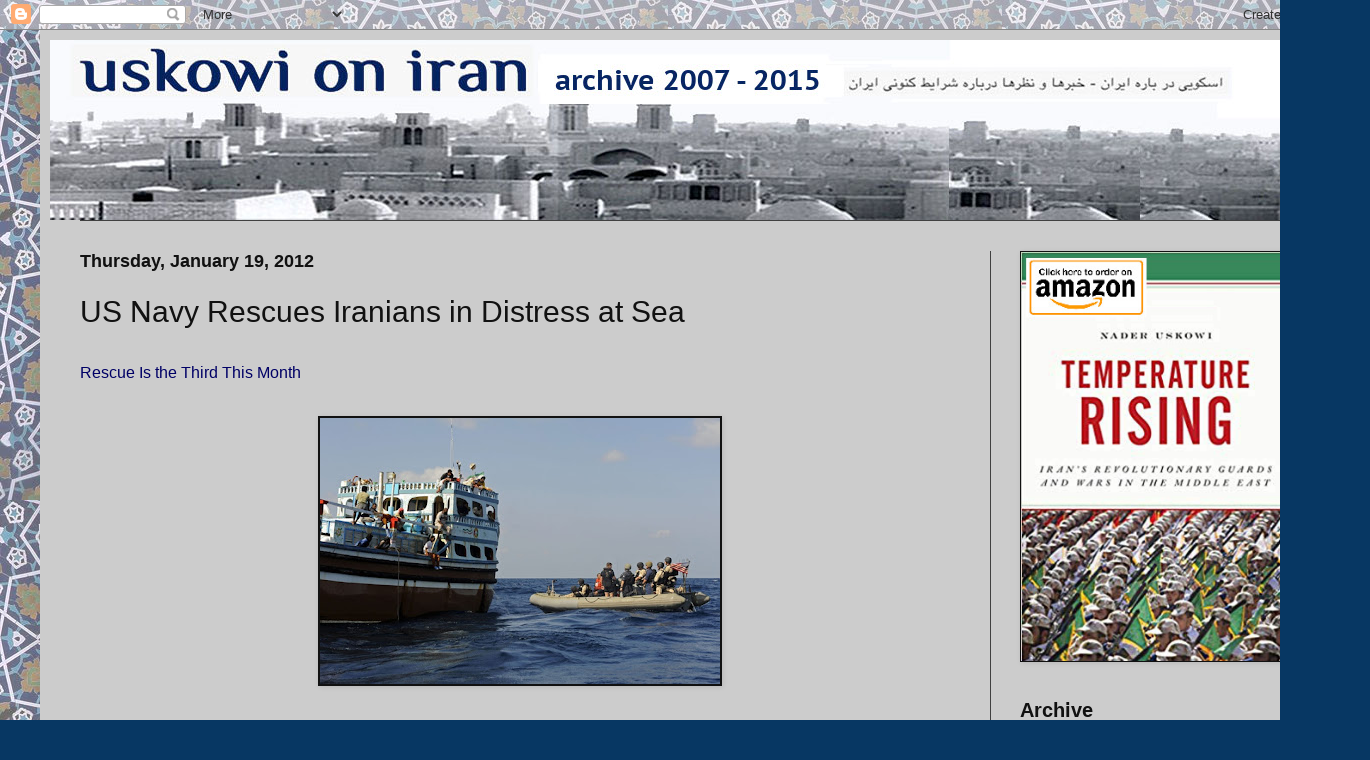

--- FILE ---
content_type: text/html; charset=UTF-8
request_url: https://www.uskowioniran.com/2012/01/us-navy-rescues-iranians-in-distress-at.html
body_size: 19035
content:
<!DOCTYPE html>
<html class='v2' dir='ltr' lang='en'>
<head>
<link href='https://www.blogger.com/static/v1/widgets/335934321-css_bundle_v2.css' rel='stylesheet' type='text/css'/>
<meta content='width=1100' name='viewport'/>
<meta content='text/html; charset=UTF-8' http-equiv='Content-Type'/>
<meta content='blogger' name='generator'/>
<link href='https://www.uskowioniran.com/favicon.ico' rel='icon' type='image/x-icon'/>
<link href='https://www.uskowioniran.com/2012/01/us-navy-rescues-iranians-in-distress-at.html' rel='canonical'/>
<link rel="alternate" type="application/atom+xml" title="Uskowi on Iran  -  اسکویی در باره ایران - Atom" href="https://www.uskowioniran.com/feeds/posts/default" />
<link rel="alternate" type="application/rss+xml" title="Uskowi on Iran  -  اسکویی در باره ایران - RSS" href="https://www.uskowioniran.com/feeds/posts/default?alt=rss" />
<link rel="service.post" type="application/atom+xml" title="Uskowi on Iran  -  اسکویی در باره ایران - Atom" href="https://www.blogger.com/feeds/5169130203475264933/posts/default" />

<link rel="alternate" type="application/atom+xml" title="Uskowi on Iran  -  اسکویی در باره ایران - Atom" href="https://www.uskowioniran.com/feeds/2946029149262966850/comments/default" />
<!--Can't find substitution for tag [blog.ieCssRetrofitLinks]-->
<link href='https://blogger.googleusercontent.com/img/b/R29vZ2xl/AVvXsEghZQCdvrA8mBQqEn_szrWbYF9IZITrsXCPtfvAbt1bn2nmlrXlpYbzsPEMfE7S0lGu5AVJNuH_tFBD_bh8uXPmPrYr-mgtow57lSnV655BGRZ3eqSqNiC8AL8n9WAgYFoGuD8WYDAHbtM/s400/us-iran+rescue.jpg' rel='image_src'/>
<meta content='https://www.uskowioniran.com/2012/01/us-navy-rescues-iranians-in-distress-at.html' property='og:url'/>
<meta content='US Navy Rescues Iranians in Distress at Sea' property='og:title'/>
<meta content='Rescue Is the Third This Month Sailors from guided-missile destroyer Dewey providing food, water and medical supplies to distressed Iranian ...' property='og:description'/>
<meta content='https://blogger.googleusercontent.com/img/b/R29vZ2xl/AVvXsEghZQCdvrA8mBQqEn_szrWbYF9IZITrsXCPtfvAbt1bn2nmlrXlpYbzsPEMfE7S0lGu5AVJNuH_tFBD_bh8uXPmPrYr-mgtow57lSnV655BGRZ3eqSqNiC8AL8n9WAgYFoGuD8WYDAHbtM/w1200-h630-p-k-no-nu/us-iran+rescue.jpg' property='og:image'/>
<title>Uskowi on Iran  -  اسکویی در باره ایران: US Navy Rescues Iranians in Distress at Sea</title>
<style id='page-skin-1' type='text/css'><!--
/*
-----------------------------------------------
Blogger Template Style
Name:     Simple
Designer: Blogger
URL:      www.blogger.com
----------------------------------------------- */
/* Content
----------------------------------------------- */
body {
font: normal normal 20px Arial, Tahoma, Helvetica, FreeSans, sans-serif;
color: #111111;
background: #073763 url(//1.bp.blogspot.com/-W8kJjg_srQ0/W2qL1MsouLI/AAAAAAAAVsQ/q4JwrphB3lI72QGNZETFo8K3SJk0QLtmgCK4BGAYYCw/s0/tile_bb.jpg) repeat scroll top left;
padding: 0 40px 40px 40px;
}
html body .region-inner {
min-width: 0;
max-width: 100%;
width: auto;
}
h2 {
font-size: 22px;
}
a:link {
text-decoration:none;
color: #062d50;
}
a:visited {
text-decoration:none;
color: #000000;
}
a:hover {
text-decoration:underline;
color: #444444;
}
.body-fauxcolumn-outer .fauxcolumn-inner {
background: transparent none repeat scroll top left;
_background-image: none;
}
.body-fauxcolumn-outer .cap-top {
position: absolute;
z-index: 1;
height: 400px;
width: 100%;
}
.body-fauxcolumn-outer .cap-top .cap-left {
width: 100%;
background: transparent none repeat-x scroll top left;
_background-image: none;
}
.content-outer {
-moz-box-shadow: 0 0 40px rgba(0, 0, 0, .15);
-webkit-box-shadow: 0 0 5px rgba(0, 0, 0, .15);
-goog-ms-box-shadow: 0 0 10px #333333;
box-shadow: 0 0 40px rgba(0, 0, 0, .15);
margin-bottom: 1px;
}
.content-inner {
padding: 10px 10px;
}
.content-inner {
background-color: #cccccc;
}
/* Header
----------------------------------------------- */
.header-outer {
background: transparent none repeat-x scroll 0 -400px;
_background-image: none;
}
.Header h1 {
font: normal normal 60px Arial, Tahoma, Helvetica, FreeSans, sans-serif;
color: #111111;
text-shadow: -1px -1px 1px rgba(0, 0, 0, .2);
}
.Header h1 a {
color: #111111;
}
.Header .description {
font-size: 140%;
color: #aaaaaa;
}
.header-inner .Header .titlewrapper {
padding: 22px 30px;
}
.header-inner .Header .descriptionwrapper {
padding: 0 30px;
}
/* Tabs
----------------------------------------------- */
.tabs-inner .section:first-child {
border-top: 1px solid #404040;
}
.tabs-inner .section:first-child ul {
margin-top: -1px;
border-top: 1px solid #404040;
border-left: 0 solid #404040;
border-right: 0 solid #404040;
}
.tabs-inner .widget ul {
background: #222222 none repeat-x scroll 0 -800px;
_background-image: none;
border-bottom: 1px solid #404040;
margin-top: 0;
margin-left: -30px;
margin-right: -30px;
}
.tabs-inner .widget li a {
display: inline-block;
padding: .6em 1em;
font: normal normal 16px Arial, Tahoma, Helvetica, FreeSans, sans-serif;
color: #444444;
border-left: 1px solid #cccccc;
border-right: 0 solid #404040;
}
.tabs-inner .widget li:first-child a {
border-left: none;
}
.tabs-inner .widget li.selected a, .tabs-inner .widget li a:hover {
color: #444444;
background-color: #000000;
text-decoration: none;
}
/* Columns
----------------------------------------------- */
.main-outer {
border-top: 0 solid #404040;
}
.fauxcolumn-left-outer .fauxcolumn-inner {
border-right: 1px solid #404040;
}
.fauxcolumn-right-outer .fauxcolumn-inner {
border-left: 1px solid #404040;
}
/* Headings
----------------------------------------------- */
div.widget > h2,
div.widget h2.title {
margin: 0 0 1em 0;
font: normal bold 20px Arial, Tahoma, Helvetica, FreeSans, sans-serif;
color: #111111;
}
/* Widgets
----------------------------------------------- */
.widget .zippy {
color: #000000;
text-shadow: 2px 2px 1px rgba(0, 0, 0, .1);
}
.widget .popular-posts ul {
list-style: none;
}
/* Posts
----------------------------------------------- */
h2.date-header {
font: normal bold 18px Arial, Tahoma, Helvetica, FreeSans, sans-serif;
}
.date-header span {
background-color: transparent;
color: #111111;
padding: inherit;
letter-spacing: inherit;
margin: inherit;
}
.main-inner {
padding-top: 30px;
padding-bottom: 30px;
}
.main-inner .column-center-inner {
padding: 0 15px;
}
.main-inner .column-center-inner .section {
margin: 0 15px;
}
.post {
margin: 0 0 25px 0;
}
h3.post-title, .comments h4 {
font: normal normal 30px Arial, Tahoma, Helvetica, FreeSans, sans-serif;
margin: .75em 0 0;
}
.post-body {
font-size: 110%;
line-height: 1.4;
position: relative;
}
.post-body img, .post-body .tr-caption-container, .Profile img, .Image img,
.BlogList .item-thumbnail img {
padding: 0;
background: #111111;
border: 1px solid #111111;
-moz-box-shadow: 1px 1px 5px rgba(0, 0, 0, .1);
-webkit-box-shadow: 1px 1px 5px rgba(0, 0, 0, .1);
box-shadow: 1px 1px 5px rgba(0, 0, 0, .1);
}
.post-body img, .post-body .tr-caption-container {
padding: 1px;
}
.post-body .tr-caption-container {
color: #111111;
}
.post-body .tr-caption-container img {
padding: 0;
background: transparent;
border: none;
-moz-box-shadow: 0 0 0 rgba(0, 0, 0, .1);
-webkit-box-shadow: 0 0 0 rgba(0, 0, 0, .1);
box-shadow: 0 0 0 rgba(0, 0, 0, .1);
}
.post-header {
margin: 0 0 1.5em;
line-height: 1.6;
font-size: 90%;
}
.post-footer {
margin: 20px -2px 0;
padding: 5px 10px;
color: #888888;
background-color: #303030;
border-bottom: 1px solid #444444;
line-height: 1.6;
font-size: 90%;
}
#comments .comment-author {
padding-top: 1.5em;
border-top: 1px solid #404040;
background-position: 0 1.5em;
}
#comments .comment-author:first-child {
padding-top: 0;
border-top: none;
}
.avatar-image-container {
margin: .2em 0 0;
}
#comments .avatar-image-container img {
border: 1px solid #111111;
}
/* Comments
----------------------------------------------- */
.comments .comments-content .icon.blog-author {
background-repeat: no-repeat;
background-image: url([data-uri]);
}
.comments .comments-content .loadmore a {
border-top: 1px solid #000000;
border-bottom: 1px solid #000000;
}
.comments .comment-thread.inline-thread {
background-color: #303030;
}
.comments .continue {
border-top: 2px solid #000000;
}
/* Accents
---------------------------------------------- */
.section-columns td.columns-cell {
border-left: 1px solid #404040;
}
.blog-pager {
background: transparent none no-repeat scroll top center;
}
.blog-pager-older-link, .home-link,
.blog-pager-newer-link {
background-color: #cccccc;
padding: 5px;
}
.footer-outer {
border-top: 0 dashed #bbbbbb;
}
/* Mobile
----------------------------------------------- */
body.mobile  {
background-size: auto;
}
.mobile .body-fauxcolumn-outer {
background: transparent none repeat scroll top left;
}
.mobile .body-fauxcolumn-outer .cap-top {
background-size: 100% auto;
}
.mobile .content-outer {
-webkit-box-shadow: 0 0 3px rgba(0, 0, 0, .15);
box-shadow: 0 0 3px rgba(0, 0, 0, .15);
}
.mobile .tabs-inner .widget ul {
margin-left: 0;
margin-right: 0;
}
.mobile .post {
margin: 0;
}
.mobile .main-inner .column-center-inner .section {
margin: 0;
}
.mobile .date-header span {
padding: 0.1em 10px;
margin: 0 -10px;
}
.mobile h3.post-title {
margin: 0;
}
.mobile .blog-pager {
background: transparent none no-repeat scroll top center;
}
.mobile .footer-outer {
border-top: none;
}
.mobile .main-inner, .mobile .footer-inner {
background-color: #cccccc;
}
.mobile-index-contents {
color: #111111;
}
.mobile-link-button {
background-color: #062d50;
}
.mobile-link-button a:link, .mobile-link-button a:visited {
color: #ffffff;
}
.mobile .tabs-inner .section:first-child {
border-top: none;
}
.mobile .tabs-inner .PageList .widget-content {
background-color: #000000;
color: #444444;
border-top: 1px solid #404040;
border-bottom: 1px solid #404040;
}
.mobile .tabs-inner .PageList .widget-content .pagelist-arrow {
border-left: 1px solid #404040;
}

--></style>
<style id='template-skin-1' type='text/css'><!--
body {
min-width: 1290px;
}
.content-outer, .content-fauxcolumn-outer, .region-inner {
min-width: 1290px;
max-width: 1290px;
_width: 1290px;
}
.main-inner .columns {
padding-left: 0;
padding-right: 330px;
}
.main-inner .fauxcolumn-center-outer {
left: 0;
right: 330px;
/* IE6 does not respect left and right together */
_width: expression(this.parentNode.offsetWidth -
parseInt("0") -
parseInt("330px") + 'px');
}
.main-inner .fauxcolumn-left-outer {
width: 0;
}
.main-inner .fauxcolumn-right-outer {
width: 330px;
}
.main-inner .column-left-outer {
width: 0;
right: 100%;
margin-left: -0;
}
.main-inner .column-right-outer {
width: 330px;
margin-right: -330px;
}
#layout {
min-width: 0;
}
#layout .content-outer {
min-width: 0;
width: 800px;
}
#layout .region-inner {
min-width: 0;
width: auto;
}
body#layout div.add_widget {
padding: 8px;
}
body#layout div.add_widget a {
margin-left: 32px;
}
--></style>
<style>
    body {background-image:url(\/\/1.bp.blogspot.com\/-W8kJjg_srQ0\/W2qL1MsouLI\/AAAAAAAAVsQ\/q4JwrphB3lI72QGNZETFo8K3SJk0QLtmgCK4BGAYYCw\/s0\/tile_bb.jpg);}
    
@media (max-width: 200px) { body {background-image:url(\/\/1.bp.blogspot.com\/-W8kJjg_srQ0\/W2qL1MsouLI\/AAAAAAAAVsQ\/q4JwrphB3lI72QGNZETFo8K3SJk0QLtmgCK4BGAYYCw\/w200\/tile_bb.jpg);}}
@media (max-width: 400px) and (min-width: 201px) { body {background-image:url(\/\/1.bp.blogspot.com\/-W8kJjg_srQ0\/W2qL1MsouLI\/AAAAAAAAVsQ\/q4JwrphB3lI72QGNZETFo8K3SJk0QLtmgCK4BGAYYCw\/w400\/tile_bb.jpg);}}
@media (max-width: 800px) and (min-width: 401px) { body {background-image:url(\/\/1.bp.blogspot.com\/-W8kJjg_srQ0\/W2qL1MsouLI\/AAAAAAAAVsQ\/q4JwrphB3lI72QGNZETFo8K3SJk0QLtmgCK4BGAYYCw\/w800\/tile_bb.jpg);}}
@media (max-width: 1200px) and (min-width: 801px) { body {background-image:url(\/\/1.bp.blogspot.com\/-W8kJjg_srQ0\/W2qL1MsouLI\/AAAAAAAAVsQ\/q4JwrphB3lI72QGNZETFo8K3SJk0QLtmgCK4BGAYYCw\/w1200\/tile_bb.jpg);}}
/* Last tag covers anything over one higher than the previous max-size cap. */
@media (min-width: 1201px) { body {background-image:url(\/\/1.bp.blogspot.com\/-W8kJjg_srQ0\/W2qL1MsouLI\/AAAAAAAAVsQ\/q4JwrphB3lI72QGNZETFo8K3SJk0QLtmgCK4BGAYYCw\/w1600\/tile_bb.jpg);}}
  </style>
<link href='https://www.blogger.com/dyn-css/authorization.css?targetBlogID=5169130203475264933&amp;zx=4731cce8-4b92-4938-979d-0bdc8491e1ff' media='none' onload='if(media!=&#39;all&#39;)media=&#39;all&#39;' rel='stylesheet'/><noscript><link href='https://www.blogger.com/dyn-css/authorization.css?targetBlogID=5169130203475264933&amp;zx=4731cce8-4b92-4938-979d-0bdc8491e1ff' rel='stylesheet'/></noscript>
<meta name='google-adsense-platform-account' content='ca-host-pub-1556223355139109'/>
<meta name='google-adsense-platform-domain' content='blogspot.com'/>

</head>
<body class='loading variant-dark'>
<div class='navbar section' id='navbar' name='Navbar'><div class='widget Navbar' data-version='1' id='Navbar1'><script type="text/javascript">
    function setAttributeOnload(object, attribute, val) {
      if(window.addEventListener) {
        window.addEventListener('load',
          function(){ object[attribute] = val; }, false);
      } else {
        window.attachEvent('onload', function(){ object[attribute] = val; });
      }
    }
  </script>
<div id="navbar-iframe-container"></div>
<script type="text/javascript" src="https://apis.google.com/js/platform.js"></script>
<script type="text/javascript">
      gapi.load("gapi.iframes:gapi.iframes.style.bubble", function() {
        if (gapi.iframes && gapi.iframes.getContext) {
          gapi.iframes.getContext().openChild({
              url: 'https://www.blogger.com/navbar/5169130203475264933?po\x3d2946029149262966850\x26origin\x3dhttps://www.uskowioniran.com',
              where: document.getElementById("navbar-iframe-container"),
              id: "navbar-iframe"
          });
        }
      });
    </script><script type="text/javascript">
(function() {
var script = document.createElement('script');
script.type = 'text/javascript';
script.src = '//pagead2.googlesyndication.com/pagead/js/google_top_exp.js';
var head = document.getElementsByTagName('head')[0];
if (head) {
head.appendChild(script);
}})();
</script>
</div></div>
<div class='body-fauxcolumns'>
<div class='fauxcolumn-outer body-fauxcolumn-outer'>
<div class='cap-top'>
<div class='cap-left'></div>
<div class='cap-right'></div>
</div>
<div class='fauxborder-left'>
<div class='fauxborder-right'></div>
<div class='fauxcolumn-inner'>
</div>
</div>
<div class='cap-bottom'>
<div class='cap-left'></div>
<div class='cap-right'></div>
</div>
</div>
</div>
<div class='content'>
<div class='content-fauxcolumns'>
<div class='fauxcolumn-outer content-fauxcolumn-outer'>
<div class='cap-top'>
<div class='cap-left'></div>
<div class='cap-right'></div>
</div>
<div class='fauxborder-left'>
<div class='fauxborder-right'></div>
<div class='fauxcolumn-inner'>
</div>
</div>
<div class='cap-bottom'>
<div class='cap-left'></div>
<div class='cap-right'></div>
</div>
</div>
</div>
<div class='content-outer'>
<div class='content-cap-top cap-top'>
<div class='cap-left'></div>
<div class='cap-right'></div>
</div>
<div class='fauxborder-left content-fauxborder-left'>
<div class='fauxborder-right content-fauxborder-right'></div>
<div class='content-inner'>
<header>
<div class='header-outer'>
<div class='header-cap-top cap-top'>
<div class='cap-left'></div>
<div class='cap-right'></div>
</div>
<div class='fauxborder-left header-fauxborder-left'>
<div class='fauxborder-right header-fauxborder-right'></div>
<div class='region-inner header-inner'>
<div class='header section' id='header' name='Header'><div class='widget Header' data-version='1' id='Header1'>
<div id='header-inner'>
<a href='https://www.uskowioniran.com/' style='display: block'>
<img alt='Uskowi on Iran  -  اسکویی در باره ایران' height='180px; ' id='Header1_headerimg' src='https://blogger.googleusercontent.com/img/b/R29vZ2xl/AVvXsEjZZIEO0OIqxbir2HDXXQsA-n2gLLARr5ErkXuPp0lVTyvqoUF7JVTuknW4rIBzzgVobWOv5GEY4b9hESUnEgwGL0UBN4N-r_E5YQBmkKC3eD3fNlUcWvNkSR1ygTkAMRs2rjVVFVGqOUkr/s1600/header_archive.jpg' style='display: block' width='1500px; '/>
</a>
</div>
</div></div>
</div>
</div>
<div class='header-cap-bottom cap-bottom'>
<div class='cap-left'></div>
<div class='cap-right'></div>
</div>
</div>
</header>
<div class='tabs-outer'>
<div class='tabs-cap-top cap-top'>
<div class='cap-left'></div>
<div class='cap-right'></div>
</div>
<div class='fauxborder-left tabs-fauxborder-left'>
<div class='fauxborder-right tabs-fauxborder-right'></div>
<div class='region-inner tabs-inner'>
<div class='tabs no-items section' id='crosscol' name='Cross-Column'></div>
<div class='tabs no-items section' id='crosscol-overflow' name='Cross-Column 2'></div>
</div>
</div>
<div class='tabs-cap-bottom cap-bottom'>
<div class='cap-left'></div>
<div class='cap-right'></div>
</div>
</div>
<div class='main-outer'>
<div class='main-cap-top cap-top'>
<div class='cap-left'></div>
<div class='cap-right'></div>
</div>
<div class='fauxborder-left main-fauxborder-left'>
<div class='fauxborder-right main-fauxborder-right'></div>
<div class='region-inner main-inner'>
<div class='columns fauxcolumns'>
<div class='fauxcolumn-outer fauxcolumn-center-outer'>
<div class='cap-top'>
<div class='cap-left'></div>
<div class='cap-right'></div>
</div>
<div class='fauxborder-left'>
<div class='fauxborder-right'></div>
<div class='fauxcolumn-inner'>
</div>
</div>
<div class='cap-bottom'>
<div class='cap-left'></div>
<div class='cap-right'></div>
</div>
</div>
<div class='fauxcolumn-outer fauxcolumn-left-outer'>
<div class='cap-top'>
<div class='cap-left'></div>
<div class='cap-right'></div>
</div>
<div class='fauxborder-left'>
<div class='fauxborder-right'></div>
<div class='fauxcolumn-inner'>
</div>
</div>
<div class='cap-bottom'>
<div class='cap-left'></div>
<div class='cap-right'></div>
</div>
</div>
<div class='fauxcolumn-outer fauxcolumn-right-outer'>
<div class='cap-top'>
<div class='cap-left'></div>
<div class='cap-right'></div>
</div>
<div class='fauxborder-left'>
<div class='fauxborder-right'></div>
<div class='fauxcolumn-inner'>
</div>
</div>
<div class='cap-bottom'>
<div class='cap-left'></div>
<div class='cap-right'></div>
</div>
</div>
<!-- corrects IE6 width calculation -->
<div class='columns-inner'>
<div class='column-center-outer'>
<div class='column-center-inner'>
<div class='main section' id='main' name='Main'><div class='widget Blog' data-version='1' id='Blog1'>
<div class='blog-posts hfeed'>

          <div class="date-outer">
        
<h2 class='date-header'><span>Thursday, January 19, 2012</span></h2>

          <div class="date-posts">
        
<div class='post-outer'>
<div class='post hentry uncustomized-post-template' itemprop='blogPost' itemscope='itemscope' itemtype='http://schema.org/BlogPosting'>
<meta content='https://blogger.googleusercontent.com/img/b/R29vZ2xl/AVvXsEghZQCdvrA8mBQqEn_szrWbYF9IZITrsXCPtfvAbt1bn2nmlrXlpYbzsPEMfE7S0lGu5AVJNuH_tFBD_bh8uXPmPrYr-mgtow57lSnV655BGRZ3eqSqNiC8AL8n9WAgYFoGuD8WYDAHbtM/s400/us-iran+rescue.jpg' itemprop='image_url'/>
<meta content='5169130203475264933' itemprop='blogId'/>
<meta content='2946029149262966850' itemprop='postId'/>
<a name='2946029149262966850'></a>
<h3 class='post-title entry-title' itemprop='name'>
US Navy Rescues Iranians in Distress at Sea
</h3>
<div class='post-header'>
<div class='post-header-line-1'></div>
</div>
<div class='post-body entry-content' id='post-body-2946029149262966850' itemprop='description articleBody'>
<span class="Apple-style-span"  style="font-size:medium;"><span class="Apple-style-span"  style="color:#000066;">Rescue Is the Third This Month</span></span><br /><br /><a href="https://blogger.googleusercontent.com/img/b/R29vZ2xl/AVvXsEghZQCdvrA8mBQqEn_szrWbYF9IZITrsXCPtfvAbt1bn2nmlrXlpYbzsPEMfE7S0lGu5AVJNuH_tFBD_bh8uXPmPrYr-mgtow57lSnV655BGRZ3eqSqNiC8AL8n9WAgYFoGuD8WYDAHbtM/s1600/us-iran+rescue.jpg" onblur="try {parent.deselectBloggerImageGracefully();} catch(e) {}"><img alt="" border="0" id="BLOGGER_PHOTO_ID_5699480985589268498" src="https://blogger.googleusercontent.com/img/b/R29vZ2xl/AVvXsEghZQCdvrA8mBQqEn_szrWbYF9IZITrsXCPtfvAbt1bn2nmlrXlpYbzsPEMfE7S0lGu5AVJNuH_tFBD_bh8uXPmPrYr-mgtow57lSnV655BGRZ3eqSqNiC8AL8n9WAgYFoGuD8WYDAHbtM/s400/us-iran+rescue.jpg" style="display:block; margin:0px auto 10px; text-align:center;cursor:pointer; cursor:hand;width: 400px; height: 266px;" /></a><br /><a href="https://blogger.googleusercontent.com/img/b/R29vZ2xl/AVvXsEi410ts_j9C9pfS9Dh1IbeX7cwB7En5oOj_Srm2u04yfN-hX9fhmxIWE6u2eM3XF0_a-9XsZT-z4mYsk9kiusuJgArWptDgpUiviKSTicnmKRSUlpVqSVQusil83LOHHJ1LiFk9M_7r2rc/s1600/us-iran+2.jpg" onblur="try {parent.deselectBloggerImageGracefully();} catch(e) {}"><img alt="" border="0" id="BLOGGER_PHOTO_ID_5699480873913159330" src="https://blogger.googleusercontent.com/img/b/R29vZ2xl/AVvXsEi410ts_j9C9pfS9Dh1IbeX7cwB7En5oOj_Srm2u04yfN-hX9fhmxIWE6u2eM3XF0_a-9XsZT-z4mYsk9kiusuJgArWptDgpUiviKSTicnmKRSUlpVqSVQusil83LOHHJ1LiFk9M_7r2rc/s400/us-iran+2.jpg" style="display:block; margin:0px auto 10px; text-align:center;cursor:pointer; cursor:hand;width: 200px; height: 280px;" /></a><div style="text-align: center;"><!--StartFragment--><span style=" ;font-family:Verdana;"><span class="Apple-style-span"  style="font-size:small;"><span class="Apple-style-span"  style="color:#666666;">Sailors from guided-missile destroyer Dewey providing food, water and medical </span></span></span></div><div style="text-align: center;"><span class="Apple-style-span"  style=" color: rgb(102, 102, 102); font-family:Verdana;">supplies </span><span class="Apple-style-span"  style=" color: rgb(102, 102, 102); font-family:Verdana;">to distressed Iranian mariners. 18 January 2012</span></div><!--StartFragment-->  <p class="MsoNormal"><span class="Apple-style-span"  style=" ;font-family:Verdana;"><span class="Apple-style-span"  style="font-size:small;">NBC News reported that an </span><span style="color:#3D3D3D;"><span class="Apple-style-span"  style="font-size:small;">American guided missile-destroyer, the Dewey, rescued a sinking Iranian fishing boat Wednesday morning after it were spotted by a Navy helicopter [NBC/New York Daily News, 19 JNUARY].</span></span></span></p><p class="MsoNormal"><span class="Apple-style-span"  style="font-family:Verdana;"><span class="Apple-style-span"  style="color:#666666;"><span class="Apple-style-span" style="font-size: x-small;">Photos: NBC News/New York Daily News</span></span></span></p>  <!--EndFragment-->
<div style='clear: both;'></div>
</div>
<div class='post-footer'>
<div class='post-footer-line post-footer-line-1'>
<span class='post-author vcard'>
Posted by
<span class='fn' itemprop='author' itemscope='itemscope' itemtype='http://schema.org/Person'>
<meta content='https://www.blogger.com/profile/02808543185109048956' itemprop='url'/>
<a class='g-profile' href='https://www.blogger.com/profile/02808543185109048956' rel='author' title='author profile'>
<span itemprop='name'>Nader Uskowi</span>
</a>
</span>
</span>
<span class='post-timestamp'>
at
<meta content='https://www.uskowioniran.com/2012/01/us-navy-rescues-iranians-in-distress-at.html' itemprop='url'/>
<a class='timestamp-link' href='https://www.uskowioniran.com/2012/01/us-navy-rescues-iranians-in-distress-at.html' rel='bookmark' title='permanent link'><abbr class='published' itemprop='datePublished' title='2012-01-19T17:54:00-05:00'>5:54&#8239;PM</abbr></a>
</span>
<span class='post-comment-link'>
</span>
<span class='post-icons'>
<span class='item-action'>
<a href='https://www.blogger.com/email-post/5169130203475264933/2946029149262966850' title='Email Post'>
<img alt='' class='icon-action' height='13' src='https://resources.blogblog.com/img/icon18_email.gif' width='18'/>
</a>
</span>
<span class='item-control blog-admin pid-1739915547'>
<a href='https://www.blogger.com/post-edit.g?blogID=5169130203475264933&postID=2946029149262966850&from=pencil' title='Edit Post'>
<img alt='' class='icon-action' height='18' src='https://resources.blogblog.com/img/icon18_edit_allbkg.gif' width='18'/>
</a>
</span>
</span>
<div class='post-share-buttons goog-inline-block'>
<a class='goog-inline-block share-button sb-email' href='https://www.blogger.com/share-post.g?blogID=5169130203475264933&postID=2946029149262966850&target=email' target='_blank' title='Email This'><span class='share-button-link-text'>Email This</span></a><a class='goog-inline-block share-button sb-blog' href='https://www.blogger.com/share-post.g?blogID=5169130203475264933&postID=2946029149262966850&target=blog' onclick='window.open(this.href, "_blank", "height=270,width=475"); return false;' target='_blank' title='BlogThis!'><span class='share-button-link-text'>BlogThis!</span></a><a class='goog-inline-block share-button sb-twitter' href='https://www.blogger.com/share-post.g?blogID=5169130203475264933&postID=2946029149262966850&target=twitter' target='_blank' title='Share to X'><span class='share-button-link-text'>Share to X</span></a><a class='goog-inline-block share-button sb-facebook' href='https://www.blogger.com/share-post.g?blogID=5169130203475264933&postID=2946029149262966850&target=facebook' onclick='window.open(this.href, "_blank", "height=430,width=640"); return false;' target='_blank' title='Share to Facebook'><span class='share-button-link-text'>Share to Facebook</span></a><a class='goog-inline-block share-button sb-pinterest' href='https://www.blogger.com/share-post.g?blogID=5169130203475264933&postID=2946029149262966850&target=pinterest' target='_blank' title='Share to Pinterest'><span class='share-button-link-text'>Share to Pinterest</span></a>
</div>
</div>
<div class='post-footer-line post-footer-line-2'>
<span class='post-labels'>
Labels:
<a href='https://www.uskowioniran.com/search/label/Iran-US%20relations' rel='tag'>Iran-US relations</a>,
<a href='https://www.uskowioniran.com/search/label/Rescue' rel='tag'>Rescue</a>,
<a href='https://www.uskowioniran.com/search/label/US%20Navy' rel='tag'>US Navy</a>
</span>
</div>
<div class='post-footer-line post-footer-line-3'>
<span class='post-location'>
</span>
</div>
</div>
</div>
<div class='comments' id='comments'>
<a name='comments'></a>
<h4>15 comments:</h4>
<div id='Blog1_comments-block-wrapper'>
<dl class='avatar-comment-indent' id='comments-block'>
<dt class='comment-author ' id='c4728669550376523629'>
<a name='c4728669550376523629'></a>
<div class="avatar-image-container avatar-stock"><span dir="ltr"><img src="//resources.blogblog.com/img/blank.gif" width="35" height="35" alt="" title="Anonymous">

</span></div>
Anonymous
said...
</dt>
<dd class='comment-body' id='Blog1_cmt-4728669550376523629'>
<p>
I don&#39;t trust this Tom foolery by the Islamic republic.There is something fishy going on and I see a surprise coming from the corner against the US crews on one of their ships.
</p>
</dd>
<dd class='comment-footer'>
<span class='comment-timestamp'>
<a href='https://www.uskowioniran.com/2012/01/us-navy-rescues-iranians-in-distress-at.html?showComment=1327018579937#c4728669550376523629' title='comment permalink'>
January 19, 2012 at 7:16&#8239;PM
</a>
<span class='item-control blog-admin pid-233556066'>
<a class='comment-delete' href='https://www.blogger.com/comment/delete/5169130203475264933/4728669550376523629' title='Delete Comment'>
<img src='https://resources.blogblog.com/img/icon_delete13.gif'/>
</a>
</span>
</span>
</dd>
<dt class='comment-author ' id='c6541491974397119097'>
<a name='c6541491974397119097'></a>
<div class="avatar-image-container avatar-stock"><span dir="ltr"><a href="https://www.blogger.com/profile/14323220721559963075" target="" rel="nofollow" onclick="" class="avatar-hovercard" id="av-6541491974397119097-14323220721559963075"><img src="//www.blogger.com/img/blogger_logo_round_35.png" width="35" height="35" alt="" title="TLAM Strike">

</a></span></div>
<a href='https://www.blogger.com/profile/14323220721559963075' rel='nofollow'>TLAM Strike</a>
said...
</dt>
<dd class='comment-body' id='Blog1_cmt-6541491974397119097'>
<p>
Remind me never to sail on a Dhow.<br /><br />How often do these things sink? anyone got statics?<br /><br />I think the IRGCN needs stop chasing US warships on patrol and conduct more safety inspections on their own merchant fleet.
</p>
</dd>
<dd class='comment-footer'>
<span class='comment-timestamp'>
<a href='https://www.uskowioniran.com/2012/01/us-navy-rescues-iranians-in-distress-at.html?showComment=1327029969324#c6541491974397119097' title='comment permalink'>
January 19, 2012 at 10:26&#8239;PM
</a>
<span class='item-control blog-admin pid-103518135'>
<a class='comment-delete' href='https://www.blogger.com/comment/delete/5169130203475264933/6541491974397119097' title='Delete Comment'>
<img src='https://resources.blogblog.com/img/icon_delete13.gif'/>
</a>
</span>
</span>
</dd>
<dt class='comment-author ' id='c1372050502810537156'>
<a name='c1372050502810537156'></a>
<div class="avatar-image-container avatar-stock"><span dir="ltr"><a href="https://www.blogger.com/profile/00051968776623121895" target="" rel="nofollow" onclick="" class="avatar-hovercard" id="av-1372050502810537156-00051968776623121895"><img src="//www.blogger.com/img/blogger_logo_round_35.png" width="35" height="35" alt="" title="mat">

</a></span></div>
<a href='https://www.blogger.com/profile/00051968776623121895' rel='nofollow'>mat</a>
said...
</dt>
<dd class='comment-body' id='Blog1_cmt-1372050502810537156'>
<p>
Hollywood, it is!
</p>
</dd>
<dd class='comment-footer'>
<span class='comment-timestamp'>
<a href='https://www.uskowioniran.com/2012/01/us-navy-rescues-iranians-in-distress-at.html?showComment=1327035896975#c1372050502810537156' title='comment permalink'>
January 20, 2012 at 12:04&#8239;AM
</a>
<span class='item-control blog-admin pid-964743589'>
<a class='comment-delete' href='https://www.blogger.com/comment/delete/5169130203475264933/1372050502810537156' title='Delete Comment'>
<img src='https://resources.blogblog.com/img/icon_delete13.gif'/>
</a>
</span>
</span>
</dd>
<dt class='comment-author ' id='c240317037107612448'>
<a name='c240317037107612448'></a>
<div class="avatar-image-container avatar-stock"><span dir="ltr"><img src="//resources.blogblog.com/img/blank.gif" width="35" height="35" alt="" title="Anonymous">

</span></div>
Anonymous
said...
</dt>
<dd class='comment-body' id='Blog1_cmt-240317037107612448'>
<p>
such ridiculous games the US navy has to play, because AIPAC put them into a difficult spot.
</p>
</dd>
<dd class='comment-footer'>
<span class='comment-timestamp'>
<a href='https://www.uskowioniran.com/2012/01/us-navy-rescues-iranians-in-distress-at.html?showComment=1327040567273#c240317037107612448' title='comment permalink'>
January 20, 2012 at 1:22&#8239;AM
</a>
<span class='item-control blog-admin pid-233556066'>
<a class='comment-delete' href='https://www.blogger.com/comment/delete/5169130203475264933/240317037107612448' title='Delete Comment'>
<img src='https://resources.blogblog.com/img/icon_delete13.gif'/>
</a>
</span>
</span>
</dd>
<dt class='comment-author ' id='c2056148153629238737'>
<a name='c2056148153629238737'></a>
<div class="avatar-image-container avatar-stock"><span dir="ltr"><img src="//resources.blogblog.com/img/blank.gif" width="35" height="35" alt="" title="Anonymous">

</span></div>
Anonymous
said...
</dt>
<dd class='comment-body' id='Blog1_cmt-2056148153629238737'>
<p>
They still kill and assassinate the very brother of these saved people.
</p>
</dd>
<dd class='comment-footer'>
<span class='comment-timestamp'>
<a href='https://www.uskowioniran.com/2012/01/us-navy-rescues-iranians-in-distress-at.html?showComment=1327071006301#c2056148153629238737' title='comment permalink'>
January 20, 2012 at 9:50&#8239;AM
</a>
<span class='item-control blog-admin pid-233556066'>
<a class='comment-delete' href='https://www.blogger.com/comment/delete/5169130203475264933/2056148153629238737' title='Delete Comment'>
<img src='https://resources.blogblog.com/img/icon_delete13.gif'/>
</a>
</span>
</span>
</dd>
<dt class='comment-author ' id='c8922339410790672220'>
<a name='c8922339410790672220'></a>
<div class="avatar-image-container avatar-stock"><span dir="ltr"><img src="//resources.blogblog.com/img/blank.gif" width="35" height="35" alt="" title="Anonymous">

</span></div>
Anonymous
said...
</dt>
<dd class='comment-body' id='Blog1_cmt-8922339410790672220'>
<p>
Wow! I see some haters here.<br />Why don&#39;t you people go and fight in Palestine.
</p>
</dd>
<dd class='comment-footer'>
<span class='comment-timestamp'>
<a href='https://www.uskowioniran.com/2012/01/us-navy-rescues-iranians-in-distress-at.html?showComment=1327082465187#c8922339410790672220' title='comment permalink'>
January 20, 2012 at 1:01&#8239;PM
</a>
<span class='item-control blog-admin pid-233556066'>
<a class='comment-delete' href='https://www.blogger.com/comment/delete/5169130203475264933/8922339410790672220' title='Delete Comment'>
<img src='https://resources.blogblog.com/img/icon_delete13.gif'/>
</a>
</span>
</span>
</dd>
<dt class='comment-author ' id='c7655073242744429360'>
<a name='c7655073242744429360'></a>
<div class="avatar-image-container avatar-stock"><span dir="ltr"><img src="//resources.blogblog.com/img/blank.gif" width="35" height="35" alt="" title="Anonymous">

</span></div>
Anonymous
said...
</dt>
<dd class='comment-body' id='Blog1_cmt-7655073242744429360'>
<p>
Who is a hater? Why don&#39;t you get hired by the CIA and go to Iran for espionage? Show your love.
</p>
</dd>
<dd class='comment-footer'>
<span class='comment-timestamp'>
<a href='https://www.uskowioniran.com/2012/01/us-navy-rescues-iranians-in-distress-at.html?showComment=1327091872457#c7655073242744429360' title='comment permalink'>
January 20, 2012 at 3:37&#8239;PM
</a>
<span class='item-control blog-admin pid-233556066'>
<a class='comment-delete' href='https://www.blogger.com/comment/delete/5169130203475264933/7655073242744429360' title='Delete Comment'>
<img src='https://resources.blogblog.com/img/icon_delete13.gif'/>
</a>
</span>
</span>
</dd>
<dt class='comment-author ' id='c5709895748842117428'>
<a name='c5709895748842117428'></a>
<div class="avatar-image-container avatar-stock"><span dir="ltr"><img src="//resources.blogblog.com/img/blank.gif" width="35" height="35" alt="" title="Anonymous">

</span></div>
Anonymous
said...
</dt>
<dd class='comment-body' id='Blog1_cmt-5709895748842117428'>
<p>
how crazy are you all when you have to bicker about people being rescued from peril of drowning?<br /><br /><br />If someone in Iran&#39;s foreign ministry can express simple gratitude to the USN for the rescue two weeks back, why can&#39;t the folks here manage as much?<br /><br />~~~~&quot;We consider the actions of the US forces in saving the lives of the Iranian seamen to be a humanitarian and positive act and we welcome such behaviour,&quot; foreign ministry spokesman Ramin Mehmanparast told Iran&#39;s Arabic-language broadcaster Al-Alam on Saturday.~~~~~~~~~<br /><br />http://www.abc.net.au/news/2012-01-08/iran-reax-to-us-pirate-rescue/3762668
</p>
</dd>
<dd class='comment-footer'>
<span class='comment-timestamp'>
<a href='https://www.uskowioniran.com/2012/01/us-navy-rescues-iranians-in-distress-at.html?showComment=1327095488372#c5709895748842117428' title='comment permalink'>
January 20, 2012 at 4:38&#8239;PM
</a>
<span class='item-control blog-admin pid-233556066'>
<a class='comment-delete' href='https://www.blogger.com/comment/delete/5169130203475264933/5709895748842117428' title='Delete Comment'>
<img src='https://resources.blogblog.com/img/icon_delete13.gif'/>
</a>
</span>
</span>
</dd>
<dt class='comment-author ' id='c2295900218517543226'>
<a name='c2295900218517543226'></a>
<div class="avatar-image-container avatar-stock"><span dir="ltr"><img src="//resources.blogblog.com/img/blank.gif" width="35" height="35" alt="" title="Anonymous">

</span></div>
Anonymous
said...
</dt>
<dd class='comment-body' id='Blog1_cmt-2295900218517543226'>
<p>
Anyone would have rescued them, but that still does not nullify the Americans from the act terrorism and assassination on the Iranian nation.<br /><br />May those responsible and those rejoicing get uncurable cancer and suffer till they die.
</p>
</dd>
<dd class='comment-footer'>
<span class='comment-timestamp'>
<a href='https://www.uskowioniran.com/2012/01/us-navy-rescues-iranians-in-distress-at.html?showComment=1327159072768#c2295900218517543226' title='comment permalink'>
January 21, 2012 at 10:17&#8239;AM
</a>
<span class='item-control blog-admin pid-233556066'>
<a class='comment-delete' href='https://www.blogger.com/comment/delete/5169130203475264933/2295900218517543226' title='Delete Comment'>
<img src='https://resources.blogblog.com/img/icon_delete13.gif'/>
</a>
</span>
</span>
</dd>
<dt class='comment-author ' id='c7425511873057788078'>
<a name='c7425511873057788078'></a>
<div class="avatar-image-container avatar-stock"><span dir="ltr"><img src="//resources.blogblog.com/img/blank.gif" width="35" height="35" alt="" title="Anonymous">

</span></div>
Anonymous
said...
</dt>
<dd class='comment-body' id='Blog1_cmt-7425511873057788078'>
<p>
@ Anon 10:17 AM<br /><br />From the bottom of my heart, AMEN !
</p>
</dd>
<dd class='comment-footer'>
<span class='comment-timestamp'>
<a href='https://www.uskowioniran.com/2012/01/us-navy-rescues-iranians-in-distress-at.html?showComment=1327168782109#c7425511873057788078' title='comment permalink'>
January 21, 2012 at 12:59&#8239;PM
</a>
<span class='item-control blog-admin pid-233556066'>
<a class='comment-delete' href='https://www.blogger.com/comment/delete/5169130203475264933/7425511873057788078' title='Delete Comment'>
<img src='https://resources.blogblog.com/img/icon_delete13.gif'/>
</a>
</span>
</span>
</dd>
<dt class='comment-author ' id='c7729692704101395641'>
<a name='c7729692704101395641'></a>
<div class="avatar-image-container avatar-stock"><span dir="ltr"><img src="//resources.blogblog.com/img/blank.gif" width="35" height="35" alt="" title="Anonymous">

</span></div>
Anonymous
said...
</dt>
<dd class='comment-body' id='Blog1_cmt-7729692704101395641'>
<p>
Anon 10:17<br /><br />and of course the same fate should be wished on all those from the Iranian govt who are responsible for acts of assassination and terrorism, from Khamenei on down.
</p>
</dd>
<dd class='comment-footer'>
<span class='comment-timestamp'>
<a href='https://www.uskowioniran.com/2012/01/us-navy-rescues-iranians-in-distress-at.html?showComment=1327171342738#c7729692704101395641' title='comment permalink'>
January 21, 2012 at 1:42&#8239;PM
</a>
<span class='item-control blog-admin pid-233556066'>
<a class='comment-delete' href='https://www.blogger.com/comment/delete/5169130203475264933/7729692704101395641' title='Delete Comment'>
<img src='https://resources.blogblog.com/img/icon_delete13.gif'/>
</a>
</span>
</span>
</dd>
<dt class='comment-author ' id='c1961622728207228846'>
<a name='c1961622728207228846'></a>
<div class="avatar-image-container avatar-stock"><span dir="ltr"><img src="//resources.blogblog.com/img/blank.gif" width="35" height="35" alt="" title="Anonymous">

</span></div>
Anonymous
said...
</dt>
<dd class='comment-body' id='Blog1_cmt-1961622728207228846'>
<p>
I wish no Iranian harm unlike you. <br />That exactly is the diffrerence betwen people like you and the rest.
</p>
</dd>
<dd class='comment-footer'>
<span class='comment-timestamp'>
<a href='https://www.uskowioniran.com/2012/01/us-navy-rescues-iranians-in-distress-at.html?showComment=1327183512719#c1961622728207228846' title='comment permalink'>
January 21, 2012 at 5:05&#8239;PM
</a>
<span class='item-control blog-admin pid-233556066'>
<a class='comment-delete' href='https://www.blogger.com/comment/delete/5169130203475264933/1961622728207228846' title='Delete Comment'>
<img src='https://resources.blogblog.com/img/icon_delete13.gif'/>
</a>
</span>
</span>
</dd>
<dt class='comment-author ' id='c5903188886566833198'>
<a name='c5903188886566833198'></a>
<div class="avatar-image-container avatar-stock"><span dir="ltr"><img src="//resources.blogblog.com/img/blank.gif" width="35" height="35" alt="" title="Anonymous">

</span></div>
Anonymous
said...
</dt>
<dd class='comment-body' id='Blog1_cmt-5903188886566833198'>
<p>
Guys Anon 1:42 PM is right regarding the Islamic terrorist government.<br />Khejalat ham khoob chizi hast.
</p>
</dd>
<dd class='comment-footer'>
<span class='comment-timestamp'>
<a href='https://www.uskowioniran.com/2012/01/us-navy-rescues-iranians-in-distress-at.html?showComment=1327190964172#c5903188886566833198' title='comment permalink'>
January 21, 2012 at 7:09&#8239;PM
</a>
<span class='item-control blog-admin pid-233556066'>
<a class='comment-delete' href='https://www.blogger.com/comment/delete/5169130203475264933/5903188886566833198' title='Delete Comment'>
<img src='https://resources.blogblog.com/img/icon_delete13.gif'/>
</a>
</span>
</span>
</dd>
<dt class='comment-author ' id='c9108239552062273202'>
<a name='c9108239552062273202'></a>
<div class="avatar-image-container avatar-stock"><span dir="ltr"><img src="//resources.blogblog.com/img/blank.gif" width="35" height="35" alt="" title="Anonymous">

</span></div>
Anonymous
said...
</dt>
<dd class='comment-body' id='Blog1_cmt-9108239552062273202'>
<p>
Thanks for rescue them.<br /><br />Pls rescue all other Iranian too, AND LEAVE THEM ALONE!!!
</p>
</dd>
<dd class='comment-footer'>
<span class='comment-timestamp'>
<a href='https://www.uskowioniran.com/2012/01/us-navy-rescues-iranians-in-distress-at.html?showComment=1327220017380#c9108239552062273202' title='comment permalink'>
January 22, 2012 at 3:13&#8239;AM
</a>
<span class='item-control blog-admin pid-233556066'>
<a class='comment-delete' href='https://www.blogger.com/comment/delete/5169130203475264933/9108239552062273202' title='Delete Comment'>
<img src='https://resources.blogblog.com/img/icon_delete13.gif'/>
</a>
</span>
</span>
</dd>
<dt class='comment-author ' id='c7296838453445663544'>
<a name='c7296838453445663544'></a>
<div class="avatar-image-container avatar-stock"><span dir="ltr"><img src="//resources.blogblog.com/img/blank.gif" width="35" height="35" alt="" title="Anonymous">

</span></div>
Anonymous
said...
</dt>
<dd class='comment-body' id='Blog1_cmt-7296838453445663544'>
<p>
The rescues are staged.<br /><br />The US causes distress and then rushes to their help.<br /><br />Last attempt went wrong and so many died.<br /><br />US/Israel and UK are no friends of Iran .... They are after war and the destruction of Iran.
</p>
</dd>
<dd class='comment-footer'>
<span class='comment-timestamp'>
<a href='https://www.uskowioniran.com/2012/01/us-navy-rescues-iranians-in-distress-at.html?showComment=1327270668666#c7296838453445663544' title='comment permalink'>
January 22, 2012 at 5:17&#8239;PM
</a>
<span class='item-control blog-admin pid-233556066'>
<a class='comment-delete' href='https://www.blogger.com/comment/delete/5169130203475264933/7296838453445663544' title='Delete Comment'>
<img src='https://resources.blogblog.com/img/icon_delete13.gif'/>
</a>
</span>
</span>
</dd>
</dl>
</div>
<p class='comment-footer'>
<a href='https://www.blogger.com/comment/fullpage/post/5169130203475264933/2946029149262966850' onclick=''>Post a Comment</a>
</p>
</div>
</div>

        </div></div>
      
</div>
<div class='blog-pager' id='blog-pager'>
<span id='blog-pager-newer-link'>
<a class='blog-pager-newer-link' href='https://www.uskowioniran.com/2012/01/us-military-chief-in-israel-for-talks.html' id='Blog1_blog-pager-newer-link' title='Newer Post'>Newer Post</a>
</span>
<span id='blog-pager-older-link'>
<a class='blog-pager-older-link' href='https://www.uskowioniran.com/2012/01/iran-fm-warns-arab-states-of-persian.html' id='Blog1_blog-pager-older-link' title='Older Post'>Older Post</a>
</span>
<a class='home-link' href='https://www.uskowioniran.com/'>Home</a>
</div>
<div class='clear'></div>
<div class='post-feeds'>
<div class='feed-links'>
Subscribe to:
<a class='feed-link' href='https://www.uskowioniran.com/feeds/2946029149262966850/comments/default' target='_blank' type='application/atom+xml'>Post Comments (Atom)</a>
</div>
</div>
</div></div>
</div>
</div>
<div class='column-left-outer'>
<div class='column-left-inner'>
<aside>
</aside>
</div>
</div>
<div class='column-right-outer'>
<div class='column-right-inner'>
<aside>
<div class='sidebar section' id='sidebar-right-1'><div class='widget Image' data-version='1' id='Image1'>
<div class='widget-content'>
<a href='https://www.amazon.com/Temperature-Rising-Nader-Uskowi/dp/1538121735/ref=tmm_pap_swatch_0?_encoding=UTF8&qid=1541781781&sr=8-1'>
<img alt='' height='411' id='Image1_img' src='https://blogger.googleusercontent.com/img/b/R29vZ2xl/AVvXsEj7OKNEDjL-sOq4MLAeWDl2hBncsiDSIF4gRNQH8Mxwi79XiUKWr9c5jtxYFAVORkyyyw9kkyQNA7defi9LOeUlTv96UzE-qV0ymBD9XdUkcW2z-BQtvAwdMu1UuPq2Jgpf6MkxVxk9HpEG/s1600/uskowi_book_order.jpg' width='271'/>
</a>
<br/>
</div>
<div class='clear'></div>
</div><div class='widget PageList' data-version='1' id='PageList1'>
<h2>Archive</h2>
<div class='widget-content'>
<ul>
<li>
<a href='https://www.uskowioniran.com/'>Home</a>
</li>
<li>
<a href='https://www.uskowioniran.com/p/military.html'>Military</a>
</li>
<li>
<a href='https://www.uskowioniran.com/p/nuclear.html'>Nuclear</a>
</li>
<li>
<a href='https://www.uskowioniran.com/p/space.html'>Space</a>
</li>
<li>
<a href='https://www.uskowioniran.com/p/law-enforcement.html'>Law Enforcement</a>
</li>
<li>
<a href='https://www.uskowioniran.com/p/civil-aviation.html'>Civil Aviation</a>
</li>
<li>
<a href='https://www.uskowioniran.com/p/politics.html'>Politics</a>
</li>
<li>
<a href='https://www.uskowioniran.com/p/intl-relations.html'>Intl Relations</a>
</li>
<li>
<a href='https://www.uskowioniran.com/p/economy.html'>Economy</a>
</li>
<li>
<a href='https://www.uskowioniran.com/p/construction.html'>Construction</a>
</li>
<li>
<a href='https://www.uskowioniran.com/p/infrastructure.html'>Infrastructure</a>
</li>
<li>
<a href='https://www.uskowioniran.com/p/manuafacturing.html'>Manufacturing</a>
</li>
<li>
<a href='https://www.uskowioniran.com/p/links.html'>Links</a>
</li>
</ul>
<div class='clear'></div>
</div>
</div><div class='widget BlogArchive' data-version='1' id='BlogArchive1'>
<h2>Blog Archive</h2>
<div class='widget-content'>
<div id='ArchiveList'>
<div id='BlogArchive1_ArchiveList'>
<ul class='hierarchy'>
<li class='archivedate collapsed'>
<a class='toggle' href='javascript:void(0)'>
<span class='zippy'>

        &#9658;&#160;
      
</span>
</a>
<a class='post-count-link' href='https://www.uskowioniran.com/2018/'>
2018
</a>
<span class='post-count' dir='ltr'>(1)</span>
<ul class='hierarchy'>
<li class='archivedate collapsed'>
<a class='toggle' href='javascript:void(0)'>
<span class='zippy'>

        &#9658;&#160;
      
</span>
</a>
<a class='post-count-link' href='https://www.uskowioniran.com/2018/11/'>
November
</a>
<span class='post-count' dir='ltr'>(1)</span>
</li>
</ul>
</li>
</ul>
<ul class='hierarchy'>
<li class='archivedate collapsed'>
<a class='toggle' href='javascript:void(0)'>
<span class='zippy'>

        &#9658;&#160;
      
</span>
</a>
<a class='post-count-link' href='https://www.uskowioniran.com/2015/'>
2015
</a>
<span class='post-count' dir='ltr'>(752)</span>
<ul class='hierarchy'>
<li class='archivedate collapsed'>
<a class='toggle' href='javascript:void(0)'>
<span class='zippy'>

        &#9658;&#160;
      
</span>
</a>
<a class='post-count-link' href='https://www.uskowioniran.com/2015/11/'>
November
</a>
<span class='post-count' dir='ltr'>(64)</span>
</li>
</ul>
<ul class='hierarchy'>
<li class='archivedate collapsed'>
<a class='toggle' href='javascript:void(0)'>
<span class='zippy'>

        &#9658;&#160;
      
</span>
</a>
<a class='post-count-link' href='https://www.uskowioniran.com/2015/10/'>
October
</a>
<span class='post-count' dir='ltr'>(77)</span>
</li>
</ul>
<ul class='hierarchy'>
<li class='archivedate collapsed'>
<a class='toggle' href='javascript:void(0)'>
<span class='zippy'>

        &#9658;&#160;
      
</span>
</a>
<a class='post-count-link' href='https://www.uskowioniran.com/2015/09/'>
September
</a>
<span class='post-count' dir='ltr'>(70)</span>
</li>
</ul>
<ul class='hierarchy'>
<li class='archivedate collapsed'>
<a class='toggle' href='javascript:void(0)'>
<span class='zippy'>

        &#9658;&#160;
      
</span>
</a>
<a class='post-count-link' href='https://www.uskowioniran.com/2015/08/'>
August
</a>
<span class='post-count' dir='ltr'>(71)</span>
</li>
</ul>
<ul class='hierarchy'>
<li class='archivedate collapsed'>
<a class='toggle' href='javascript:void(0)'>
<span class='zippy'>

        &#9658;&#160;
      
</span>
</a>
<a class='post-count-link' href='https://www.uskowioniran.com/2015/07/'>
July
</a>
<span class='post-count' dir='ltr'>(63)</span>
</li>
</ul>
<ul class='hierarchy'>
<li class='archivedate collapsed'>
<a class='toggle' href='javascript:void(0)'>
<span class='zippy'>

        &#9658;&#160;
      
</span>
</a>
<a class='post-count-link' href='https://www.uskowioniran.com/2015/06/'>
June
</a>
<span class='post-count' dir='ltr'>(61)</span>
</li>
</ul>
<ul class='hierarchy'>
<li class='archivedate collapsed'>
<a class='toggle' href='javascript:void(0)'>
<span class='zippy'>

        &#9658;&#160;
      
</span>
</a>
<a class='post-count-link' href='https://www.uskowioniran.com/2015/05/'>
May
</a>
<span class='post-count' dir='ltr'>(79)</span>
</li>
</ul>
<ul class='hierarchy'>
<li class='archivedate collapsed'>
<a class='toggle' href='javascript:void(0)'>
<span class='zippy'>

        &#9658;&#160;
      
</span>
</a>
<a class='post-count-link' href='https://www.uskowioniran.com/2015/04/'>
April
</a>
<span class='post-count' dir='ltr'>(71)</span>
</li>
</ul>
<ul class='hierarchy'>
<li class='archivedate collapsed'>
<a class='toggle' href='javascript:void(0)'>
<span class='zippy'>

        &#9658;&#160;
      
</span>
</a>
<a class='post-count-link' href='https://www.uskowioniran.com/2015/03/'>
March
</a>
<span class='post-count' dir='ltr'>(77)</span>
</li>
</ul>
<ul class='hierarchy'>
<li class='archivedate collapsed'>
<a class='toggle' href='javascript:void(0)'>
<span class='zippy'>

        &#9658;&#160;
      
</span>
</a>
<a class='post-count-link' href='https://www.uskowioniran.com/2015/02/'>
February
</a>
<span class='post-count' dir='ltr'>(55)</span>
</li>
</ul>
<ul class='hierarchy'>
<li class='archivedate collapsed'>
<a class='toggle' href='javascript:void(0)'>
<span class='zippy'>

        &#9658;&#160;
      
</span>
</a>
<a class='post-count-link' href='https://www.uskowioniran.com/2015/01/'>
January
</a>
<span class='post-count' dir='ltr'>(64)</span>
</li>
</ul>
</li>
</ul>
<ul class='hierarchy'>
<li class='archivedate collapsed'>
<a class='toggle' href='javascript:void(0)'>
<span class='zippy'>

        &#9658;&#160;
      
</span>
</a>
<a class='post-count-link' href='https://www.uskowioniran.com/2014/'>
2014
</a>
<span class='post-count' dir='ltr'>(1011)</span>
<ul class='hierarchy'>
<li class='archivedate collapsed'>
<a class='toggle' href='javascript:void(0)'>
<span class='zippy'>

        &#9658;&#160;
      
</span>
</a>
<a class='post-count-link' href='https://www.uskowioniran.com/2014/12/'>
December
</a>
<span class='post-count' dir='ltr'>(86)</span>
</li>
</ul>
<ul class='hierarchy'>
<li class='archivedate collapsed'>
<a class='toggle' href='javascript:void(0)'>
<span class='zippy'>

        &#9658;&#160;
      
</span>
</a>
<a class='post-count-link' href='https://www.uskowioniran.com/2014/11/'>
November
</a>
<span class='post-count' dir='ltr'>(73)</span>
</li>
</ul>
<ul class='hierarchy'>
<li class='archivedate collapsed'>
<a class='toggle' href='javascript:void(0)'>
<span class='zippy'>

        &#9658;&#160;
      
</span>
</a>
<a class='post-count-link' href='https://www.uskowioniran.com/2014/10/'>
October
</a>
<span class='post-count' dir='ltr'>(95)</span>
</li>
</ul>
<ul class='hierarchy'>
<li class='archivedate collapsed'>
<a class='toggle' href='javascript:void(0)'>
<span class='zippy'>

        &#9658;&#160;
      
</span>
</a>
<a class='post-count-link' href='https://www.uskowioniran.com/2014/09/'>
September
</a>
<span class='post-count' dir='ltr'>(93)</span>
</li>
</ul>
<ul class='hierarchy'>
<li class='archivedate collapsed'>
<a class='toggle' href='javascript:void(0)'>
<span class='zippy'>

        &#9658;&#160;
      
</span>
</a>
<a class='post-count-link' href='https://www.uskowioniran.com/2014/08/'>
August
</a>
<span class='post-count' dir='ltr'>(89)</span>
</li>
</ul>
<ul class='hierarchy'>
<li class='archivedate collapsed'>
<a class='toggle' href='javascript:void(0)'>
<span class='zippy'>

        &#9658;&#160;
      
</span>
</a>
<a class='post-count-link' href='https://www.uskowioniran.com/2014/07/'>
July
</a>
<span class='post-count' dir='ltr'>(77)</span>
</li>
</ul>
<ul class='hierarchy'>
<li class='archivedate collapsed'>
<a class='toggle' href='javascript:void(0)'>
<span class='zippy'>

        &#9658;&#160;
      
</span>
</a>
<a class='post-count-link' href='https://www.uskowioniran.com/2014/06/'>
June
</a>
<span class='post-count' dir='ltr'>(89)</span>
</li>
</ul>
<ul class='hierarchy'>
<li class='archivedate collapsed'>
<a class='toggle' href='javascript:void(0)'>
<span class='zippy'>

        &#9658;&#160;
      
</span>
</a>
<a class='post-count-link' href='https://www.uskowioniran.com/2014/05/'>
May
</a>
<span class='post-count' dir='ltr'>(73)</span>
</li>
</ul>
<ul class='hierarchy'>
<li class='archivedate collapsed'>
<a class='toggle' href='javascript:void(0)'>
<span class='zippy'>

        &#9658;&#160;
      
</span>
</a>
<a class='post-count-link' href='https://www.uskowioniran.com/2014/04/'>
April
</a>
<span class='post-count' dir='ltr'>(74)</span>
</li>
</ul>
<ul class='hierarchy'>
<li class='archivedate collapsed'>
<a class='toggle' href='javascript:void(0)'>
<span class='zippy'>

        &#9658;&#160;
      
</span>
</a>
<a class='post-count-link' href='https://www.uskowioniran.com/2014/03/'>
March
</a>
<span class='post-count' dir='ltr'>(86)</span>
</li>
</ul>
<ul class='hierarchy'>
<li class='archivedate collapsed'>
<a class='toggle' href='javascript:void(0)'>
<span class='zippy'>

        &#9658;&#160;
      
</span>
</a>
<a class='post-count-link' href='https://www.uskowioniran.com/2014/02/'>
February
</a>
<span class='post-count' dir='ltr'>(72)</span>
</li>
</ul>
<ul class='hierarchy'>
<li class='archivedate collapsed'>
<a class='toggle' href='javascript:void(0)'>
<span class='zippy'>

        &#9658;&#160;
      
</span>
</a>
<a class='post-count-link' href='https://www.uskowioniran.com/2014/01/'>
January
</a>
<span class='post-count' dir='ltr'>(104)</span>
</li>
</ul>
</li>
</ul>
<ul class='hierarchy'>
<li class='archivedate collapsed'>
<a class='toggle' href='javascript:void(0)'>
<span class='zippy'>

        &#9658;&#160;
      
</span>
</a>
<a class='post-count-link' href='https://www.uskowioniran.com/2013/'>
2013
</a>
<span class='post-count' dir='ltr'>(1174)</span>
<ul class='hierarchy'>
<li class='archivedate collapsed'>
<a class='toggle' href='javascript:void(0)'>
<span class='zippy'>

        &#9658;&#160;
      
</span>
</a>
<a class='post-count-link' href='https://www.uskowioniran.com/2013/12/'>
December
</a>
<span class='post-count' dir='ltr'>(90)</span>
</li>
</ul>
<ul class='hierarchy'>
<li class='archivedate collapsed'>
<a class='toggle' href='javascript:void(0)'>
<span class='zippy'>

        &#9658;&#160;
      
</span>
</a>
<a class='post-count-link' href='https://www.uskowioniran.com/2013/11/'>
November
</a>
<span class='post-count' dir='ltr'>(71)</span>
</li>
</ul>
<ul class='hierarchy'>
<li class='archivedate collapsed'>
<a class='toggle' href='javascript:void(0)'>
<span class='zippy'>

        &#9658;&#160;
      
</span>
</a>
<a class='post-count-link' href='https://www.uskowioniran.com/2013/10/'>
October
</a>
<span class='post-count' dir='ltr'>(81)</span>
</li>
</ul>
<ul class='hierarchy'>
<li class='archivedate collapsed'>
<a class='toggle' href='javascript:void(0)'>
<span class='zippy'>

        &#9658;&#160;
      
</span>
</a>
<a class='post-count-link' href='https://www.uskowioniran.com/2013/09/'>
September
</a>
<span class='post-count' dir='ltr'>(83)</span>
</li>
</ul>
<ul class='hierarchy'>
<li class='archivedate collapsed'>
<a class='toggle' href='javascript:void(0)'>
<span class='zippy'>

        &#9658;&#160;
      
</span>
</a>
<a class='post-count-link' href='https://www.uskowioniran.com/2013/08/'>
August
</a>
<span class='post-count' dir='ltr'>(79)</span>
</li>
</ul>
<ul class='hierarchy'>
<li class='archivedate collapsed'>
<a class='toggle' href='javascript:void(0)'>
<span class='zippy'>

        &#9658;&#160;
      
</span>
</a>
<a class='post-count-link' href='https://www.uskowioniran.com/2013/07/'>
July
</a>
<span class='post-count' dir='ltr'>(92)</span>
</li>
</ul>
<ul class='hierarchy'>
<li class='archivedate collapsed'>
<a class='toggle' href='javascript:void(0)'>
<span class='zippy'>

        &#9658;&#160;
      
</span>
</a>
<a class='post-count-link' href='https://www.uskowioniran.com/2013/06/'>
June
</a>
<span class='post-count' dir='ltr'>(97)</span>
</li>
</ul>
<ul class='hierarchy'>
<li class='archivedate collapsed'>
<a class='toggle' href='javascript:void(0)'>
<span class='zippy'>

        &#9658;&#160;
      
</span>
</a>
<a class='post-count-link' href='https://www.uskowioniran.com/2013/05/'>
May
</a>
<span class='post-count' dir='ltr'>(97)</span>
</li>
</ul>
<ul class='hierarchy'>
<li class='archivedate collapsed'>
<a class='toggle' href='javascript:void(0)'>
<span class='zippy'>

        &#9658;&#160;
      
</span>
</a>
<a class='post-count-link' href='https://www.uskowioniran.com/2013/04/'>
April
</a>
<span class='post-count' dir='ltr'>(97)</span>
</li>
</ul>
<ul class='hierarchy'>
<li class='archivedate collapsed'>
<a class='toggle' href='javascript:void(0)'>
<span class='zippy'>

        &#9658;&#160;
      
</span>
</a>
<a class='post-count-link' href='https://www.uskowioniran.com/2013/03/'>
March
</a>
<span class='post-count' dir='ltr'>(142)</span>
</li>
</ul>
<ul class='hierarchy'>
<li class='archivedate collapsed'>
<a class='toggle' href='javascript:void(0)'>
<span class='zippy'>

        &#9658;&#160;
      
</span>
</a>
<a class='post-count-link' href='https://www.uskowioniran.com/2013/02/'>
February
</a>
<span class='post-count' dir='ltr'>(127)</span>
</li>
</ul>
<ul class='hierarchy'>
<li class='archivedate collapsed'>
<a class='toggle' href='javascript:void(0)'>
<span class='zippy'>

        &#9658;&#160;
      
</span>
</a>
<a class='post-count-link' href='https://www.uskowioniran.com/2013/01/'>
January
</a>
<span class='post-count' dir='ltr'>(118)</span>
</li>
</ul>
</li>
</ul>
<ul class='hierarchy'>
<li class='archivedate expanded'>
<a class='toggle' href='javascript:void(0)'>
<span class='zippy toggle-open'>

        &#9660;&#160;
      
</span>
</a>
<a class='post-count-link' href='https://www.uskowioniran.com/2012/'>
2012
</a>
<span class='post-count' dir='ltr'>(1050)</span>
<ul class='hierarchy'>
<li class='archivedate collapsed'>
<a class='toggle' href='javascript:void(0)'>
<span class='zippy'>

        &#9658;&#160;
      
</span>
</a>
<a class='post-count-link' href='https://www.uskowioniran.com/2012/12/'>
December
</a>
<span class='post-count' dir='ltr'>(119)</span>
</li>
</ul>
<ul class='hierarchy'>
<li class='archivedate collapsed'>
<a class='toggle' href='javascript:void(0)'>
<span class='zippy'>

        &#9658;&#160;
      
</span>
</a>
<a class='post-count-link' href='https://www.uskowioniran.com/2012/11/'>
November
</a>
<span class='post-count' dir='ltr'>(100)</span>
</li>
</ul>
<ul class='hierarchy'>
<li class='archivedate collapsed'>
<a class='toggle' href='javascript:void(0)'>
<span class='zippy'>

        &#9658;&#160;
      
</span>
</a>
<a class='post-count-link' href='https://www.uskowioniran.com/2012/10/'>
October
</a>
<span class='post-count' dir='ltr'>(112)</span>
</li>
</ul>
<ul class='hierarchy'>
<li class='archivedate collapsed'>
<a class='toggle' href='javascript:void(0)'>
<span class='zippy'>

        &#9658;&#160;
      
</span>
</a>
<a class='post-count-link' href='https://www.uskowioniran.com/2012/09/'>
September
</a>
<span class='post-count' dir='ltr'>(118)</span>
</li>
</ul>
<ul class='hierarchy'>
<li class='archivedate collapsed'>
<a class='toggle' href='javascript:void(0)'>
<span class='zippy'>

        &#9658;&#160;
      
</span>
</a>
<a class='post-count-link' href='https://www.uskowioniran.com/2012/08/'>
August
</a>
<span class='post-count' dir='ltr'>(100)</span>
</li>
</ul>
<ul class='hierarchy'>
<li class='archivedate collapsed'>
<a class='toggle' href='javascript:void(0)'>
<span class='zippy'>

        &#9658;&#160;
      
</span>
</a>
<a class='post-count-link' href='https://www.uskowioniran.com/2012/07/'>
July
</a>
<span class='post-count' dir='ltr'>(81)</span>
</li>
</ul>
<ul class='hierarchy'>
<li class='archivedate collapsed'>
<a class='toggle' href='javascript:void(0)'>
<span class='zippy'>

        &#9658;&#160;
      
</span>
</a>
<a class='post-count-link' href='https://www.uskowioniran.com/2012/06/'>
June
</a>
<span class='post-count' dir='ltr'>(62)</span>
</li>
</ul>
<ul class='hierarchy'>
<li class='archivedate collapsed'>
<a class='toggle' href='javascript:void(0)'>
<span class='zippy'>

        &#9658;&#160;
      
</span>
</a>
<a class='post-count-link' href='https://www.uskowioniran.com/2012/05/'>
May
</a>
<span class='post-count' dir='ltr'>(63)</span>
</li>
</ul>
<ul class='hierarchy'>
<li class='archivedate collapsed'>
<a class='toggle' href='javascript:void(0)'>
<span class='zippy'>

        &#9658;&#160;
      
</span>
</a>
<a class='post-count-link' href='https://www.uskowioniran.com/2012/04/'>
April
</a>
<span class='post-count' dir='ltr'>(88)</span>
</li>
</ul>
<ul class='hierarchy'>
<li class='archivedate collapsed'>
<a class='toggle' href='javascript:void(0)'>
<span class='zippy'>

        &#9658;&#160;
      
</span>
</a>
<a class='post-count-link' href='https://www.uskowioniran.com/2012/03/'>
March
</a>
<span class='post-count' dir='ltr'>(66)</span>
</li>
</ul>
<ul class='hierarchy'>
<li class='archivedate collapsed'>
<a class='toggle' href='javascript:void(0)'>
<span class='zippy'>

        &#9658;&#160;
      
</span>
</a>
<a class='post-count-link' href='https://www.uskowioniran.com/2012/02/'>
February
</a>
<span class='post-count' dir='ltr'>(55)</span>
</li>
</ul>
<ul class='hierarchy'>
<li class='archivedate expanded'>
<a class='toggle' href='javascript:void(0)'>
<span class='zippy toggle-open'>

        &#9660;&#160;
      
</span>
</a>
<a class='post-count-link' href='https://www.uskowioniran.com/2012/01/'>
January
</a>
<span class='post-count' dir='ltr'>(86)</span>
<ul class='posts'>
<li><a href='https://www.uskowioniran.com/2012/01/iaea-iran-talks-ends.html'>IAEA-Iran Talks End - UPDATE</a></li>
<li><a href='https://www.uskowioniran.com/2012/01/iran-sanctions-have-been-biting-us.html'>Iran Sanctions Have Been Biting &#8211; U.S. Intelligence</a></li>
<li><a href='https://www.uskowioniran.com/2012/01/us-navy-repairs-iranian-ship.html'>U.S. Navy Repairs Iranian Ship</a></li>
<li><a href='https://www.uskowioniran.com/2012/01/rial-trading-at-50-lower-than-official.html'>Rial Trading at 50% Lower than Official Rate</a></li>
<li><a href='https://www.uskowioniran.com/2012/01/us-senate-to-expand-iran-sanctions.html'>US Senate to Expand Iran Sanctions</a></li>
<li><a href='https://www.uskowioniran.com/2012/01/iran-could-build-bomb-in-year-us.html'>Iran Could Build Bomb in a Year &#8211; US Defense Chief</a></li>
<li><a href='https://www.uskowioniran.com/2012/01/iran-to-ban-oil-exports-to-some.html'>Iran to Ban Oil Exports to &#8220;Some&#8221; Countries &#8211; Oil ...</a></li>
<li><a href='https://www.uskowioniran.com/2012/01/majlis-delays-action-on-cutting-oil.html'>Majlis Delays Action on Cutting Oil Deliveries to EU</a></li>
<li><a href='https://www.uskowioniran.com/2012/01/iaea-inspectors-in-tehran.html'>IAEA Inspectors in Tehran</a></li>
<li><a href='https://www.uskowioniran.com/2012/01/arab-foreign-ministers-in-turkey.html'>Arab Foreign Ministers in Turkey</a></li>
<li><a href='https://www.uskowioniran.com/2012/01/iaea-inspectors-to-arrive-in-tehran.html'>IAEA Inspectors to Arrive in Tehran</a></li>
<li><a href='https://www.uskowioniran.com/2012/01/final-agreement-on-tapi-pipeline.html'>Final Agreement on TAPI Pipeline Expected Soon</a></li>
<li><a href='https://www.uskowioniran.com/2012/01/iranian-lawmakers-debate-preempting-eu.html'>Iranian lawmakers to debate preempting EU oil ban ...</a></li>
<li><a href='https://www.uskowioniran.com/2012/01/irgc-soldiers-in-syria.html'>IRGC soldiers in Syria?</a></li>
<li><a href='https://www.uskowioniran.com/2012/01/iran-devalues-currency-sets-single-rate.html'>Iran Devalues Currency; Sets Single Rate of Exchange</a></li>
<li><a href='https://www.uskowioniran.com/2012/01/rare-criticism-of-khamenei-on-iranian.html'>Rare Criticism of Khamenei on Iranian TV</a></li>
<li><a href='https://www.uskowioniran.com/2012/01/ahmadinejad-offers-talks-with-west.html'>Ahmadinejad offers talks with the west</a></li>
<li><a href='https://www.uskowioniran.com/2012/01/iran-f-14-crashes-pilots-killed.html'>Iran Air Force F-14A Crashes &#8211; Crew Killed</a></li>
<li><a href='https://www.uskowioniran.com/2012/01/shaping-foreign-policy-of-united-states.html'>Shaping the Foreign Policy of the United States</a></li>
<li><a href='https://www.uskowioniran.com/2012/01/british-defense-minister-points-to-his.html'>British defense minister points to Europe&#39;s milita...</a></li>
<li><a href='https://www.uskowioniran.com/2012/01/pbs-frontline-nuclear-power-after.html'>PBS Frontline: Nuclear Power after the Fukushima a...</a></li>
<li><a href='https://www.uskowioniran.com/2012/01/us-expands-sanctions-against-iran-banks.html'>US Expands Sanctions against Iran Banks</a></li>
<li><a href='https://www.uskowioniran.com/2012/01/iran-calls-eu-embargo-of-iran-oil.html'>Iran Calls EU Oil Embargo &#8220;Unfair&#8221; and &#8220;Ineffective&#8221;</a></li>
<li><a href='https://www.uskowioniran.com/2012/01/eu-bans-iran-oil.html'>EU Bans Iran Oil</a></li>
<li><a href='https://www.uskowioniran.com/2012/01/us-aircraft-carrier-passes-through.html'>US Aircraft Carrier Passes Through Strait of Hormuz</a></li>
<li><a href='https://www.uskowioniran.com/2012/01/iran-to-seek-yen-oil-payment-from-india.html'>Iran to Seek Yen Oil Payment from India</a></li>
<li><a href='https://www.uskowioniran.com/2012/01/iranian-boat-capsized-17-confirmed-dead.html'>Iranian Boat Capsized &#8211; 17 Confirmed Dead</a></li>
<li><a href='https://www.uskowioniran.com/2012/01/khamenei-proven-right-about-islamic.html'>Khamenei proven right about the Islamic nature of ...</a></li>
<li><a href='https://www.uskowioniran.com/2012/01/iran-currency-hits-historic-low.html'>Iran Currency Hits Historic Low</a></li>
<li><a href='https://www.uskowioniran.com/2012/01/iran-backs-away-from-threat-against-us.html'>Iran Backs Away from Threat Against US Warships Pa...</a></li>
<li><a href='https://www.uskowioniran.com/2012/01/major-powers-to-reopen-talks-with-iran.html'>Major Powers to Reopen Talks with Iran</a></li>
<li><a href='https://www.uskowioniran.com/2012/01/are-there-too-many-people-in-world-roya_20.html'>Are there too many people in the world? - Roya Kas...</a></li>
<li><a href='https://www.uskowioniran.com/2012/01/us-military-chief-in-israel-for-talks.html'>US Military Chief in Israel for Talks on Iran</a></li>
<li><a href='https://www.uskowioniran.com/2012/01/us-navy-rescues-iranians-in-distress-at.html'>US Navy Rescues Iranians in Distress at Sea</a></li>
<li><a href='https://www.uskowioniran.com/2012/01/iran-fm-warns-arab-states-of-persian.html'>Iran FM Warns Arab States of the Persian Gulf</a></li>
<li><a href='https://www.uskowioniran.com/2012/01/turkey-calls-for-immediate-resumption.html'>Turkey Calls for Immediate Resumption of Talks on ...</a></li>
<li><a href='https://www.uskowioniran.com/2012/01/not-necessarily-another-1979.html'>Not necessarily another &#39;1979&#39;</a></li>
<li><a href='https://www.uskowioniran.com/2012/01/iran-obama-has-called-for-direct-talks.html'>Iran: Obama Has Called for Direct Talks with Tehran</a></li>
<li><a href='https://www.uskowioniran.com/2012/01/irans-scale-model-rq-170-replica-for.html'>Iran&#39;s scale model replica of the RQ-170: for Obam...</a></li>
<li><a href='https://www.uskowioniran.com/2012/01/iaea-officials-to-visit-tehran.html'>IAEA Officials to Visit Tehran</a></li>
<li><a href='https://www.uskowioniran.com/2012/01/saudi-arabia-rejects-irans-threat.html'>Saudi Arabia Rejects Iran&#8217;s Threat, Warning</a></li>
<li><a href='https://www.uskowioniran.com/2012/01/us-israeli-war-games-postponed.html'>US-Israeli War Games Postponed</a></li>
<li><a href='https://www.uskowioniran.com/2012/01/nader-and-simin-separation-wins-golden.html'>&#39;Nader and Simin, A Separation&#39; Wins Golden Globe</a></li>
<li><a href='https://www.uskowioniran.com/2012/01/iran-warns-arab-oil-producers-on.html'>Iran Warns Arab Oil Producers on Supporting Sanctions</a></li>
<li><a href='https://www.uskowioniran.com/2012/01/irna-director-sentenced-to-one-year-in.html'>IRNA Director Sentenced to One-Year in Prison</a></li>
<li><a href='https://www.uskowioniran.com/2012/01/record-oil-prices-rising-tensions-with.html'>Record Oil Prices, Rising Tensions with Iran Top &#8220;...</a></li>
<li><a href='https://www.uskowioniran.com/2012/01/open-letter-by-former-irgc-commander.html'>Open Letter By Former IRGC Commander Draws Attacks...</a></li>
<li><a href='https://www.uskowioniran.com/2012/01/marchers-in-tehran-condemn.html'>Marchers in Tehran Condemn Assassination of Scientist</a></li>
<li><a href='https://www.uskowioniran.com/2012/01/obama-writes-to-khamenei-warning-on.html'>Obama Writes to Khamenei; Warning on Strait of Hormuz</a></li>
<li><a href='https://www.uskowioniran.com/2012/01/us-will-continue-using-drones.html'>US Will Continue Using Drones</a></li>
<li><a href='https://www.uskowioniran.com/2012/01/high-level-iaea-team-to-visit-tehran.html'>High-Level IAEA Team to Visit Tehran</a></li>
<li><a href='https://www.uskowioniran.com/2012/01/iran-influential-editor-calls-for.html'>Iran Influential Editor Calls for Retaliation agai...</a></li>
<li><a href='https://www.uskowioniran.com/2012/01/japan-to-reduce-imports-of-iranian-oil.html'>Japan to Reduce Imports of Iranian Oil</a></li>
<li><a href='https://www.uskowioniran.com/2012/01/china-to-continue-iran-oil-imports.html'>China to Continue Oil Imports from Iran</a></li>
<li><a href='https://www.uskowioniran.com/2012/01/iran-nuclear-expert-assassinated-photos.html'>Iran Nuclear Expert Assassinated - Photos</a></li>
<li><a href='https://www.uskowioniran.com/2012/01/iran-nuclear-expert-assassinated.html'>Iran Nuclear Expert Assassinated</a></li>
<li><a href='https://www.uskowioniran.com/2012/01/timely-thaw.html'>A Timely Thaw</a></li>
<li><a href='https://www.uskowioniran.com/2012/01/russia-expresses-concern-over-irans.html'>Russia Expresses &#8220;Concern&#8221; over Iran&#8217;s Uranium Enr...</a></li>
<li><a href='https://www.uskowioniran.com/2012/01/us-calls-iran-uranium-enrichment.html'>US Calls Iran Uranium Enrichment at Fordo &#8220;Troubling&#8221;</a></li>
<li><a href='https://www.uskowioniran.com/2012/01/us-ship-rescues-iranians-at-sea-again.html'>US Ship Rescues Iranians at Sea &#8212; Again</a></li>
<li><a href='https://www.uskowioniran.com/2012/01/50-members-of-majlis-disqualified-to.html'>50 Members of Majlis Disqualified to Run for Re-El...</a></li>
<li><a href='https://www.uskowioniran.com/2012/01/ahmadinejad-in-americas.html'>Ahmadinejad in Americas</a></li>
<li><a href='https://www.uskowioniran.com/2012/01/state-of-human-rights-in-middle-east.html'>State of Human Rights in Middle East &#8211; Amnesty Int...</a></li>
<li><a href='https://www.uskowioniran.com/2012/01/khamenei-sanctions-have-no-impact-on.html'>Khamenei: Sanctions Have No Impact on Iran</a></li>
<li><a href='https://www.uskowioniran.com/2012/01/iranian-american-sentenced-to-death.html'>Iranian-American Sentenced to Death</a></li>
<li><a href='https://www.uskowioniran.com/2012/01/us-warns-iran-against-blocking-strait.html'>US Warns Iran against Blocking the Strait of Hormuz</a></li>
<li><a href='https://www.uskowioniran.com/2012/01/ahmadinejad-in-caracas.html'>Ahmadinejad in Caracas</a></li>
<li><a href='https://www.uskowioniran.com/2012/01/india-to-pay-for-iran-crude-with-non.html'>India to Pay for Iran Crude with &#8216;Non-Strategic&#8217; C...</a></li>
<li><a href='https://www.uskowioniran.com/2012/01/majlis-session-on-economy-cancelled.html'>Majlis Session on Economy Cancelled; Rial Slides A...</a></li>
<li><a href='https://www.uskowioniran.com/2012/01/panetta-cautions-against-unilateral.html'>Panetta Cautions Against Unilateral Israeli Attack...</a></li>
<li><a href='https://www.uskowioniran.com/2012/01/british-destroyer-heading-to-persian.html'>British Destroyer Heading to Persian Gulf</a></li>
<li><a href='https://www.uskowioniran.com/2012/01/irgc-conducts-military-drills-near.html'>IRGC Conducts Military Drills Near Afghan Border</a></li>
<li><a href='https://www.uskowioniran.com/2012/01/iran-welcomes-us-rescue-operation.html'>Iran Welcomes US Rescue Operation</a></li>
<li><a href='https://www.uskowioniran.com/2012/01/us-forces-rescue-13-iranian-fishermen.html'>US Forces Rescue 13 Iranian Fishermen</a></li>
<li><a href='https://www.uskowioniran.com/2012/01/velayat-90-military-maneuvers-6.html'>Velayat-90 Military Maneuvers (6)</a></li>
<li><a href='https://www.uskowioniran.com/2012/01/majlis-considering-bill-to-prohibit.html'>Majlis Considering Bill to Prohibit Foreign Warshi...</a></li>
<li><a href='https://www.uskowioniran.com/2012/01/britain-warns-iran-over-strait-of.html'>Britain Warns Iran over Strait of Hormuz</a></li>
<li><a href='https://www.uskowioniran.com/2012/01/iran-oil-embargo-agreed-by-eu.html'>Iran Oil Embargo Agreed by EU</a></li>
<li><a href='https://www.uskowioniran.com/2012/01/velayat-90-military-maneuvers-5.html'>Velayat-90 Military Maneuvers (5)</a></li>
<li><a href='https://www.uskowioniran.com/2012/01/oil-prices-rising-fears-of-naval.html'>Oil Prices Rising;  Fears of Naval Confrontation i...</a></li>
<li><a href='https://www.uskowioniran.com/2012/01/pentagon-us-navy-will-remain-in-persian.html'>Pentagon: US Navy Will Remain in Persian Gulf</a></li>
<li><a href='https://www.uskowioniran.com/2012/01/iran-military-commander-warns-us.html'>Iran Military Commander Warns US Carrier Not to Re...</a></li>
<li><a href='https://www.uskowioniran.com/2012/01/rial-loses-7-in-value-in-2-days.html'>Rial in Freefall - UPDATES</a></li>
<li><a href='https://www.uskowioniran.com/2012/01/iran-produces-uranium-fuel-rod.html'>Iran Produces Uranium Fuel Rod</a></li>
<li><a href='https://www.uskowioniran.com/2012/01/income-and-life-in-urban-and-rural.html'>Income and Life in Urban and Rural Iran</a></li>
<li><a href='https://www.uskowioniran.com/2012/01/happy-2012.html'>HAPPY 2012!</a></li>
</ul>
</li>
</ul>
</li>
</ul>
<ul class='hierarchy'>
<li class='archivedate collapsed'>
<a class='toggle' href='javascript:void(0)'>
<span class='zippy'>

        &#9658;&#160;
      
</span>
</a>
<a class='post-count-link' href='https://www.uskowioniran.com/2011/'>
2011
</a>
<span class='post-count' dir='ltr'>(719)</span>
<ul class='hierarchy'>
<li class='archivedate collapsed'>
<a class='toggle' href='javascript:void(0)'>
<span class='zippy'>

        &#9658;&#160;
      
</span>
</a>
<a class='post-count-link' href='https://www.uskowioniran.com/2011/12/'>
December
</a>
<span class='post-count' dir='ltr'>(65)</span>
</li>
</ul>
<ul class='hierarchy'>
<li class='archivedate collapsed'>
<a class='toggle' href='javascript:void(0)'>
<span class='zippy'>

        &#9658;&#160;
      
</span>
</a>
<a class='post-count-link' href='https://www.uskowioniran.com/2011/11/'>
November
</a>
<span class='post-count' dir='ltr'>(70)</span>
</li>
</ul>
<ul class='hierarchy'>
<li class='archivedate collapsed'>
<a class='toggle' href='javascript:void(0)'>
<span class='zippy'>

        &#9658;&#160;
      
</span>
</a>
<a class='post-count-link' href='https://www.uskowioniran.com/2011/10/'>
October
</a>
<span class='post-count' dir='ltr'>(44)</span>
</li>
</ul>
<ul class='hierarchy'>
<li class='archivedate collapsed'>
<a class='toggle' href='javascript:void(0)'>
<span class='zippy'>

        &#9658;&#160;
      
</span>
</a>
<a class='post-count-link' href='https://www.uskowioniran.com/2011/09/'>
September
</a>
<span class='post-count' dir='ltr'>(54)</span>
</li>
</ul>
<ul class='hierarchy'>
<li class='archivedate collapsed'>
<a class='toggle' href='javascript:void(0)'>
<span class='zippy'>

        &#9658;&#160;
      
</span>
</a>
<a class='post-count-link' href='https://www.uskowioniran.com/2011/08/'>
August
</a>
<span class='post-count' dir='ltr'>(51)</span>
</li>
</ul>
<ul class='hierarchy'>
<li class='archivedate collapsed'>
<a class='toggle' href='javascript:void(0)'>
<span class='zippy'>

        &#9658;&#160;
      
</span>
</a>
<a class='post-count-link' href='https://www.uskowioniran.com/2011/07/'>
July
</a>
<span class='post-count' dir='ltr'>(54)</span>
</li>
</ul>
<ul class='hierarchy'>
<li class='archivedate collapsed'>
<a class='toggle' href='javascript:void(0)'>
<span class='zippy'>

        &#9658;&#160;
      
</span>
</a>
<a class='post-count-link' href='https://www.uskowioniran.com/2011/06/'>
June
</a>
<span class='post-count' dir='ltr'>(51)</span>
</li>
</ul>
<ul class='hierarchy'>
<li class='archivedate collapsed'>
<a class='toggle' href='javascript:void(0)'>
<span class='zippy'>

        &#9658;&#160;
      
</span>
</a>
<a class='post-count-link' href='https://www.uskowioniran.com/2011/05/'>
May
</a>
<span class='post-count' dir='ltr'>(63)</span>
</li>
</ul>
<ul class='hierarchy'>
<li class='archivedate collapsed'>
<a class='toggle' href='javascript:void(0)'>
<span class='zippy'>

        &#9658;&#160;
      
</span>
</a>
<a class='post-count-link' href='https://www.uskowioniran.com/2011/04/'>
April
</a>
<span class='post-count' dir='ltr'>(72)</span>
</li>
</ul>
<ul class='hierarchy'>
<li class='archivedate collapsed'>
<a class='toggle' href='javascript:void(0)'>
<span class='zippy'>

        &#9658;&#160;
      
</span>
</a>
<a class='post-count-link' href='https://www.uskowioniran.com/2011/03/'>
March
</a>
<span class='post-count' dir='ltr'>(70)</span>
</li>
</ul>
<ul class='hierarchy'>
<li class='archivedate collapsed'>
<a class='toggle' href='javascript:void(0)'>
<span class='zippy'>

        &#9658;&#160;
      
</span>
</a>
<a class='post-count-link' href='https://www.uskowioniran.com/2011/02/'>
February
</a>
<span class='post-count' dir='ltr'>(66)</span>
</li>
</ul>
<ul class='hierarchy'>
<li class='archivedate collapsed'>
<a class='toggle' href='javascript:void(0)'>
<span class='zippy'>

        &#9658;&#160;
      
</span>
</a>
<a class='post-count-link' href='https://www.uskowioniran.com/2011/01/'>
January
</a>
<span class='post-count' dir='ltr'>(59)</span>
</li>
</ul>
</li>
</ul>
<ul class='hierarchy'>
<li class='archivedate collapsed'>
<a class='toggle' href='javascript:void(0)'>
<span class='zippy'>

        &#9658;&#160;
      
</span>
</a>
<a class='post-count-link' href='https://www.uskowioniran.com/2010/'>
2010
</a>
<span class='post-count' dir='ltr'>(584)</span>
<ul class='hierarchy'>
<li class='archivedate collapsed'>
<a class='toggle' href='javascript:void(0)'>
<span class='zippy'>

        &#9658;&#160;
      
</span>
</a>
<a class='post-count-link' href='https://www.uskowioniran.com/2010/12/'>
December
</a>
<span class='post-count' dir='ltr'>(56)</span>
</li>
</ul>
<ul class='hierarchy'>
<li class='archivedate collapsed'>
<a class='toggle' href='javascript:void(0)'>
<span class='zippy'>

        &#9658;&#160;
      
</span>
</a>
<a class='post-count-link' href='https://www.uskowioniran.com/2010/11/'>
November
</a>
<span class='post-count' dir='ltr'>(38)</span>
</li>
</ul>
<ul class='hierarchy'>
<li class='archivedate collapsed'>
<a class='toggle' href='javascript:void(0)'>
<span class='zippy'>

        &#9658;&#160;
      
</span>
</a>
<a class='post-count-link' href='https://www.uskowioniran.com/2010/10/'>
October
</a>
<span class='post-count' dir='ltr'>(52)</span>
</li>
</ul>
<ul class='hierarchy'>
<li class='archivedate collapsed'>
<a class='toggle' href='javascript:void(0)'>
<span class='zippy'>

        &#9658;&#160;
      
</span>
</a>
<a class='post-count-link' href='https://www.uskowioniran.com/2010/09/'>
September
</a>
<span class='post-count' dir='ltr'>(57)</span>
</li>
</ul>
<ul class='hierarchy'>
<li class='archivedate collapsed'>
<a class='toggle' href='javascript:void(0)'>
<span class='zippy'>

        &#9658;&#160;
      
</span>
</a>
<a class='post-count-link' href='https://www.uskowioniran.com/2010/08/'>
August
</a>
<span class='post-count' dir='ltr'>(34)</span>
</li>
</ul>
<ul class='hierarchy'>
<li class='archivedate collapsed'>
<a class='toggle' href='javascript:void(0)'>
<span class='zippy'>

        &#9658;&#160;
      
</span>
</a>
<a class='post-count-link' href='https://www.uskowioniran.com/2010/07/'>
July
</a>
<span class='post-count' dir='ltr'>(41)</span>
</li>
</ul>
<ul class='hierarchy'>
<li class='archivedate collapsed'>
<a class='toggle' href='javascript:void(0)'>
<span class='zippy'>

        &#9658;&#160;
      
</span>
</a>
<a class='post-count-link' href='https://www.uskowioniran.com/2010/06/'>
June
</a>
<span class='post-count' dir='ltr'>(56)</span>
</li>
</ul>
<ul class='hierarchy'>
<li class='archivedate collapsed'>
<a class='toggle' href='javascript:void(0)'>
<span class='zippy'>

        &#9658;&#160;
      
</span>
</a>
<a class='post-count-link' href='https://www.uskowioniran.com/2010/05/'>
May
</a>
<span class='post-count' dir='ltr'>(55)</span>
</li>
</ul>
<ul class='hierarchy'>
<li class='archivedate collapsed'>
<a class='toggle' href='javascript:void(0)'>
<span class='zippy'>

        &#9658;&#160;
      
</span>
</a>
<a class='post-count-link' href='https://www.uskowioniran.com/2010/04/'>
April
</a>
<span class='post-count' dir='ltr'>(33)</span>
</li>
</ul>
<ul class='hierarchy'>
<li class='archivedate collapsed'>
<a class='toggle' href='javascript:void(0)'>
<span class='zippy'>

        &#9658;&#160;
      
</span>
</a>
<a class='post-count-link' href='https://www.uskowioniran.com/2010/03/'>
March
</a>
<span class='post-count' dir='ltr'>(51)</span>
</li>
</ul>
<ul class='hierarchy'>
<li class='archivedate collapsed'>
<a class='toggle' href='javascript:void(0)'>
<span class='zippy'>

        &#9658;&#160;
      
</span>
</a>
<a class='post-count-link' href='https://www.uskowioniran.com/2010/02/'>
February
</a>
<span class='post-count' dir='ltr'>(63)</span>
</li>
</ul>
<ul class='hierarchy'>
<li class='archivedate collapsed'>
<a class='toggle' href='javascript:void(0)'>
<span class='zippy'>

        &#9658;&#160;
      
</span>
</a>
<a class='post-count-link' href='https://www.uskowioniran.com/2010/01/'>
January
</a>
<span class='post-count' dir='ltr'>(48)</span>
</li>
</ul>
</li>
</ul>
<ul class='hierarchy'>
<li class='archivedate collapsed'>
<a class='toggle' href='javascript:void(0)'>
<span class='zippy'>

        &#9658;&#160;
      
</span>
</a>
<a class='post-count-link' href='https://www.uskowioniran.com/2009/'>
2009
</a>
<span class='post-count' dir='ltr'>(566)</span>
<ul class='hierarchy'>
<li class='archivedate collapsed'>
<a class='toggle' href='javascript:void(0)'>
<span class='zippy'>

        &#9658;&#160;
      
</span>
</a>
<a class='post-count-link' href='https://www.uskowioniran.com/2009/12/'>
December
</a>
<span class='post-count' dir='ltr'>(48)</span>
</li>
</ul>
<ul class='hierarchy'>
<li class='archivedate collapsed'>
<a class='toggle' href='javascript:void(0)'>
<span class='zippy'>

        &#9658;&#160;
      
</span>
</a>
<a class='post-count-link' href='https://www.uskowioniran.com/2009/11/'>
November
</a>
<span class='post-count' dir='ltr'>(49)</span>
</li>
</ul>
<ul class='hierarchy'>
<li class='archivedate collapsed'>
<a class='toggle' href='javascript:void(0)'>
<span class='zippy'>

        &#9658;&#160;
      
</span>
</a>
<a class='post-count-link' href='https://www.uskowioniran.com/2009/10/'>
October
</a>
<span class='post-count' dir='ltr'>(48)</span>
</li>
</ul>
<ul class='hierarchy'>
<li class='archivedate collapsed'>
<a class='toggle' href='javascript:void(0)'>
<span class='zippy'>

        &#9658;&#160;
      
</span>
</a>
<a class='post-count-link' href='https://www.uskowioniran.com/2009/09/'>
September
</a>
<span class='post-count' dir='ltr'>(33)</span>
</li>
</ul>
<ul class='hierarchy'>
<li class='archivedate collapsed'>
<a class='toggle' href='javascript:void(0)'>
<span class='zippy'>

        &#9658;&#160;
      
</span>
</a>
<a class='post-count-link' href='https://www.uskowioniran.com/2009/08/'>
August
</a>
<span class='post-count' dir='ltr'>(56)</span>
</li>
</ul>
<ul class='hierarchy'>
<li class='archivedate collapsed'>
<a class='toggle' href='javascript:void(0)'>
<span class='zippy'>

        &#9658;&#160;
      
</span>
</a>
<a class='post-count-link' href='https://www.uskowioniran.com/2009/07/'>
July
</a>
<span class='post-count' dir='ltr'>(83)</span>
</li>
</ul>
<ul class='hierarchy'>
<li class='archivedate collapsed'>
<a class='toggle' href='javascript:void(0)'>
<span class='zippy'>

        &#9658;&#160;
      
</span>
</a>
<a class='post-count-link' href='https://www.uskowioniran.com/2009/06/'>
June
</a>
<span class='post-count' dir='ltr'>(95)</span>
</li>
</ul>
<ul class='hierarchy'>
<li class='archivedate collapsed'>
<a class='toggle' href='javascript:void(0)'>
<span class='zippy'>

        &#9658;&#160;
      
</span>
</a>
<a class='post-count-link' href='https://www.uskowioniran.com/2009/05/'>
May
</a>
<span class='post-count' dir='ltr'>(45)</span>
</li>
</ul>
<ul class='hierarchy'>
<li class='archivedate collapsed'>
<a class='toggle' href='javascript:void(0)'>
<span class='zippy'>

        &#9658;&#160;
      
</span>
</a>
<a class='post-count-link' href='https://www.uskowioniran.com/2009/04/'>
April
</a>
<span class='post-count' dir='ltr'>(36)</span>
</li>
</ul>
<ul class='hierarchy'>
<li class='archivedate collapsed'>
<a class='toggle' href='javascript:void(0)'>
<span class='zippy'>

        &#9658;&#160;
      
</span>
</a>
<a class='post-count-link' href='https://www.uskowioniran.com/2009/03/'>
March
</a>
<span class='post-count' dir='ltr'>(35)</span>
</li>
</ul>
<ul class='hierarchy'>
<li class='archivedate collapsed'>
<a class='toggle' href='javascript:void(0)'>
<span class='zippy'>

        &#9658;&#160;
      
</span>
</a>
<a class='post-count-link' href='https://www.uskowioniran.com/2009/02/'>
February
</a>
<span class='post-count' dir='ltr'>(26)</span>
</li>
</ul>
<ul class='hierarchy'>
<li class='archivedate collapsed'>
<a class='toggle' href='javascript:void(0)'>
<span class='zippy'>

        &#9658;&#160;
      
</span>
</a>
<a class='post-count-link' href='https://www.uskowioniran.com/2009/01/'>
January
</a>
<span class='post-count' dir='ltr'>(12)</span>
</li>
</ul>
</li>
</ul>
<ul class='hierarchy'>
<li class='archivedate collapsed'>
<a class='toggle' href='javascript:void(0)'>
<span class='zippy'>

        &#9658;&#160;
      
</span>
</a>
<a class='post-count-link' href='https://www.uskowioniran.com/2008/'>
2008
</a>
<span class='post-count' dir='ltr'>(483)</span>
<ul class='hierarchy'>
<li class='archivedate collapsed'>
<a class='toggle' href='javascript:void(0)'>
<span class='zippy'>

        &#9658;&#160;
      
</span>
</a>
<a class='post-count-link' href='https://www.uskowioniran.com/2008/12/'>
December
</a>
<span class='post-count' dir='ltr'>(28)</span>
</li>
</ul>
<ul class='hierarchy'>
<li class='archivedate collapsed'>
<a class='toggle' href='javascript:void(0)'>
<span class='zippy'>

        &#9658;&#160;
      
</span>
</a>
<a class='post-count-link' href='https://www.uskowioniran.com/2008/11/'>
November
</a>
<span class='post-count' dir='ltr'>(39)</span>
</li>
</ul>
<ul class='hierarchy'>
<li class='archivedate collapsed'>
<a class='toggle' href='javascript:void(0)'>
<span class='zippy'>

        &#9658;&#160;
      
</span>
</a>
<a class='post-count-link' href='https://www.uskowioniran.com/2008/10/'>
October
</a>
<span class='post-count' dir='ltr'>(49)</span>
</li>
</ul>
<ul class='hierarchy'>
<li class='archivedate collapsed'>
<a class='toggle' href='javascript:void(0)'>
<span class='zippy'>

        &#9658;&#160;
      
</span>
</a>
<a class='post-count-link' href='https://www.uskowioniran.com/2008/09/'>
September
</a>
<span class='post-count' dir='ltr'>(32)</span>
</li>
</ul>
<ul class='hierarchy'>
<li class='archivedate collapsed'>
<a class='toggle' href='javascript:void(0)'>
<span class='zippy'>

        &#9658;&#160;
      
</span>
</a>
<a class='post-count-link' href='https://www.uskowioniran.com/2008/08/'>
August
</a>
<span class='post-count' dir='ltr'>(10)</span>
</li>
</ul>
<ul class='hierarchy'>
<li class='archivedate collapsed'>
<a class='toggle' href='javascript:void(0)'>
<span class='zippy'>

        &#9658;&#160;
      
</span>
</a>
<a class='post-count-link' href='https://www.uskowioniran.com/2008/07/'>
July
</a>
<span class='post-count' dir='ltr'>(44)</span>
</li>
</ul>
<ul class='hierarchy'>
<li class='archivedate collapsed'>
<a class='toggle' href='javascript:void(0)'>
<span class='zippy'>

        &#9658;&#160;
      
</span>
</a>
<a class='post-count-link' href='https://www.uskowioniran.com/2008/06/'>
June
</a>
<span class='post-count' dir='ltr'>(65)</span>
</li>
</ul>
<ul class='hierarchy'>
<li class='archivedate collapsed'>
<a class='toggle' href='javascript:void(0)'>
<span class='zippy'>

        &#9658;&#160;
      
</span>
</a>
<a class='post-count-link' href='https://www.uskowioniran.com/2008/05/'>
May
</a>
<span class='post-count' dir='ltr'>(82)</span>
</li>
</ul>
<ul class='hierarchy'>
<li class='archivedate collapsed'>
<a class='toggle' href='javascript:void(0)'>
<span class='zippy'>

        &#9658;&#160;
      
</span>
</a>
<a class='post-count-link' href='https://www.uskowioniran.com/2008/04/'>
April
</a>
<span class='post-count' dir='ltr'>(55)</span>
</li>
</ul>
<ul class='hierarchy'>
<li class='archivedate collapsed'>
<a class='toggle' href='javascript:void(0)'>
<span class='zippy'>

        &#9658;&#160;
      
</span>
</a>
<a class='post-count-link' href='https://www.uskowioniran.com/2008/03/'>
March
</a>
<span class='post-count' dir='ltr'>(41)</span>
</li>
</ul>
<ul class='hierarchy'>
<li class='archivedate collapsed'>
<a class='toggle' href='javascript:void(0)'>
<span class='zippy'>

        &#9658;&#160;
      
</span>
</a>
<a class='post-count-link' href='https://www.uskowioniran.com/2008/02/'>
February
</a>
<span class='post-count' dir='ltr'>(21)</span>
</li>
</ul>
<ul class='hierarchy'>
<li class='archivedate collapsed'>
<a class='toggle' href='javascript:void(0)'>
<span class='zippy'>

        &#9658;&#160;
      
</span>
</a>
<a class='post-count-link' href='https://www.uskowioniran.com/2008/01/'>
January
</a>
<span class='post-count' dir='ltr'>(17)</span>
</li>
</ul>
</li>
</ul>
<ul class='hierarchy'>
<li class='archivedate collapsed'>
<a class='toggle' href='javascript:void(0)'>
<span class='zippy'>

        &#9658;&#160;
      
</span>
</a>
<a class='post-count-link' href='https://www.uskowioniran.com/2007/'>
2007
</a>
<span class='post-count' dir='ltr'>(321)</span>
<ul class='hierarchy'>
<li class='archivedate collapsed'>
<a class='toggle' href='javascript:void(0)'>
<span class='zippy'>

        &#9658;&#160;
      
</span>
</a>
<a class='post-count-link' href='https://www.uskowioniran.com/2007/12/'>
December
</a>
<span class='post-count' dir='ltr'>(28)</span>
</li>
</ul>
<ul class='hierarchy'>
<li class='archivedate collapsed'>
<a class='toggle' href='javascript:void(0)'>
<span class='zippy'>

        &#9658;&#160;
      
</span>
</a>
<a class='post-count-link' href='https://www.uskowioniran.com/2007/11/'>
November
</a>
<span class='post-count' dir='ltr'>(32)</span>
</li>
</ul>
<ul class='hierarchy'>
<li class='archivedate collapsed'>
<a class='toggle' href='javascript:void(0)'>
<span class='zippy'>

        &#9658;&#160;
      
</span>
</a>
<a class='post-count-link' href='https://www.uskowioniran.com/2007/10/'>
October
</a>
<span class='post-count' dir='ltr'>(47)</span>
</li>
</ul>
<ul class='hierarchy'>
<li class='archivedate collapsed'>
<a class='toggle' href='javascript:void(0)'>
<span class='zippy'>

        &#9658;&#160;
      
</span>
</a>
<a class='post-count-link' href='https://www.uskowioniran.com/2007/09/'>
September
</a>
<span class='post-count' dir='ltr'>(48)</span>
</li>
</ul>
<ul class='hierarchy'>
<li class='archivedate collapsed'>
<a class='toggle' href='javascript:void(0)'>
<span class='zippy'>

        &#9658;&#160;
      
</span>
</a>
<a class='post-count-link' href='https://www.uskowioniran.com/2007/08/'>
August
</a>
<span class='post-count' dir='ltr'>(32)</span>
</li>
</ul>
<ul class='hierarchy'>
<li class='archivedate collapsed'>
<a class='toggle' href='javascript:void(0)'>
<span class='zippy'>

        &#9658;&#160;
      
</span>
</a>
<a class='post-count-link' href='https://www.uskowioniran.com/2007/07/'>
July
</a>
<span class='post-count' dir='ltr'>(18)</span>
</li>
</ul>
<ul class='hierarchy'>
<li class='archivedate collapsed'>
<a class='toggle' href='javascript:void(0)'>
<span class='zippy'>

        &#9658;&#160;
      
</span>
</a>
<a class='post-count-link' href='https://www.uskowioniran.com/2007/06/'>
June
</a>
<span class='post-count' dir='ltr'>(24)</span>
</li>
</ul>
<ul class='hierarchy'>
<li class='archivedate collapsed'>
<a class='toggle' href='javascript:void(0)'>
<span class='zippy'>

        &#9658;&#160;
      
</span>
</a>
<a class='post-count-link' href='https://www.uskowioniran.com/2007/05/'>
May
</a>
<span class='post-count' dir='ltr'>(25)</span>
</li>
</ul>
<ul class='hierarchy'>
<li class='archivedate collapsed'>
<a class='toggle' href='javascript:void(0)'>
<span class='zippy'>

        &#9658;&#160;
      
</span>
</a>
<a class='post-count-link' href='https://www.uskowioniran.com/2007/04/'>
April
</a>
<span class='post-count' dir='ltr'>(34)</span>
</li>
</ul>
<ul class='hierarchy'>
<li class='archivedate collapsed'>
<a class='toggle' href='javascript:void(0)'>
<span class='zippy'>

        &#9658;&#160;
      
</span>
</a>
<a class='post-count-link' href='https://www.uskowioniran.com/2007/03/'>
March
</a>
<span class='post-count' dir='ltr'>(33)</span>
</li>
</ul>
</li>
</ul>
</div>
</div>
<div class='clear'></div>
</div>
</div><div class='widget Text' data-version='1' id='Text1'>
<h2 class='title'>This Site</h2>
<div class='widget-content'>
<span style="color: rgb(102, 102, 102);"><em>Uskowi on Iran</em> offers factual reporting and editorial on the current situation in Iran, with special emphasis on political and military developments, nuclear program, foreign policy and law enforcement. We thank you for your visit and encourage you to post your comments. You can contact us by email:  </span><span class="Apple-style-span" style="color: rgb(102, 102, 102); ">nuskowi |at| gmail.com.</span><div><div><br/></div></div>
</div>
<div class='clear'></div>
</div><div class='widget Profile' data-version='1' id='Profile1'>
<h2>The Authors</h2>
<div class='widget-content'>
<ul>
<li><a class='profile-name-link g-profile' href='https://www.blogger.com/profile/00595161519097596575' style='background-image: url(//www.blogger.com/img/logo-16.png);'>Mark Pyruz</a></li>
<li><a class='profile-name-link g-profile' href='https://www.blogger.com/profile/02808543185109048956' style='background-image: url(//www.blogger.com/img/logo-16.png);'>Nader Uskowi</a></li>
</ul>
<div class='clear'></div>
</div>
</div><div class='widget BlogSearch' data-version='1' id='BlogSearch1'>
<h2 class='title'>Search This Blog</h2>
<div class='widget-content'>
<div id='BlogSearch1_form'>
<form action='https://www.uskowioniran.com/search' class='gsc-search-box' target='_top'>
<table cellpadding='0' cellspacing='0' class='gsc-search-box'>
<tbody>
<tr>
<td class='gsc-input'>
<input autocomplete='off' class='gsc-input' name='q' size='10' title='search' type='text' value=''/>
</td>
<td class='gsc-search-button'>
<input class='gsc-search-button' title='search' type='submit' value='Search'/>
</td>
</tr>
</tbody>
</table>
</form>
</div>
</div>
<div class='clear'></div>
</div><div class='widget HTML' data-version='1' id='HTML9'>
<h2 class='title'>Site Visitors Counter</h2>
<div class='widget-content'>
<!-- Start of StatCounter Code -->
<script type="text/javascript">
var sc_project=6769877; 
var sc_invisible=0; 
var sc_security="0edd9ede"; 
</script>

<script type="text/javascript" src="//www.statcounter.com/counter/counter.js"></script><noscript><div
class="statcounter"><a title="hits counter"
href="http://statcounter.com/" target="_blank"><img class="statcounter" src="https://lh3.googleusercontent.com/blogger_img_proxy/AEn0k_tqihTTgOCLdUx9ObhJ91akCGTGbUobmYm5HVrLZgsIK1vxhxCRmQBHQ44cnnwPCZlD0irboF2PfFqWIuNWfT_OYv3qxOkHhE4A3RyD_ZQ0r-g=s0-d" alt="hits counter"></img
class="statcounter"
src="http:></a></div
class="statcounter"></noscript>
<!-- End of StatCounter Code -->
</div>
<div class='clear'></div>
</div></div>
<table border='0' cellpadding='0' cellspacing='0' class='section-columns columns-2'>
<tbody>
<tr>
<td class='first columns-cell'>
<div class='sidebar no-items section' id='sidebar-right-2-1'></div>
</td>
<td class='columns-cell'>
<div class='sidebar no-items section' id='sidebar-right-2-2'></div>
</td>
</tr>
</tbody>
</table>
<div class='sidebar section' id='sidebar-right-3'><div class='widget Stats' data-version='1' id='Stats1'>
<h2>Visitors: Last 30 Days</h2>
<div class='widget-content'>
<div id='Stats1_content' style='display: none;'>
<script src='https://www.gstatic.com/charts/loader.js' type='text/javascript'></script>
<span id='Stats1_sparklinespan' style='display:inline-block; width:75px; height:30px'></span>
<span class='counter-wrapper text-counter-wrapper' id='Stats1_totalCount'>
</span>
<div class='clear'></div>
</div>
</div>
</div></div>
</aside>
</div>
</div>
</div>
<div style='clear: both'></div>
<!-- columns -->
</div>
<!-- main -->
</div>
</div>
<div class='main-cap-bottom cap-bottom'>
<div class='cap-left'></div>
<div class='cap-right'></div>
</div>
</div>
<footer>
<div class='footer-outer'>
<div class='footer-cap-top cap-top'>
<div class='cap-left'></div>
<div class='cap-right'></div>
</div>
<div class='fauxborder-left footer-fauxborder-left'>
<div class='fauxborder-right footer-fauxborder-right'></div>
<div class='region-inner footer-inner'>
<div class='foot no-items section' id='footer-1'></div>
<table border='0' cellpadding='0' cellspacing='0' class='section-columns columns-2'>
<tbody>
<tr>
<td class='first columns-cell'>
<div class='foot no-items section' id='footer-2-1'></div>
</td>
<td class='columns-cell'>
<div class='foot no-items section' id='footer-2-2'></div>
</td>
</tr>
</tbody>
</table>
<!-- outside of the include in order to lock Attribution widget -->
<div class='foot section' id='footer-3' name='Footer'><div class='widget Attribution' data-version='1' id='Attribution1'>
<div class='widget-content' style='text-align: center;'>
Simple theme. Powered by <a href='https://www.blogger.com' target='_blank'>Blogger</a>.
</div>
<div class='clear'></div>
</div></div>
</div>
</div>
<div class='footer-cap-bottom cap-bottom'>
<div class='cap-left'></div>
<div class='cap-right'></div>
</div>
</div>
</footer>
<!-- content -->
</div>
</div>
<div class='content-cap-bottom cap-bottom'>
<div class='cap-left'></div>
<div class='cap-right'></div>
</div>
</div>
</div>
<script type='text/javascript'>
    window.setTimeout(function() {
        document.body.className = document.body.className.replace('loading', '');
      }, 10);
  </script>

<script type="text/javascript" src="https://www.blogger.com/static/v1/widgets/3845888474-widgets.js"></script>
<script type='text/javascript'>
window['__wavt'] = 'AOuZoY6hSQraMI4qD4tGk7hc08hIbXe7lg:1768810464096';_WidgetManager._Init('//www.blogger.com/rearrange?blogID\x3d5169130203475264933','//www.uskowioniran.com/2012/01/us-navy-rescues-iranians-in-distress-at.html','5169130203475264933');
_WidgetManager._SetDataContext([{'name': 'blog', 'data': {'blogId': '5169130203475264933', 'title': 'Uskowi on Iran  -  \u0627\u0633\u06a9\u0648\u06cc\u06cc \u062f\u0631 \u0628\u0627\u0631\u0647 \u0627\u06cc\u0631\u0627\u0646', 'url': 'https://www.uskowioniran.com/2012/01/us-navy-rescues-iranians-in-distress-at.html', 'canonicalUrl': 'https://www.uskowioniran.com/2012/01/us-navy-rescues-iranians-in-distress-at.html', 'homepageUrl': 'https://www.uskowioniran.com/', 'searchUrl': 'https://www.uskowioniran.com/search', 'canonicalHomepageUrl': 'https://www.uskowioniran.com/', 'blogspotFaviconUrl': 'https://www.uskowioniran.com/favicon.ico', 'bloggerUrl': 'https://www.blogger.com', 'hasCustomDomain': true, 'httpsEnabled': true, 'enabledCommentProfileImages': true, 'gPlusViewType': 'FILTERED_POSTMOD', 'adultContent': false, 'analyticsAccountNumber': '', 'encoding': 'UTF-8', 'locale': 'en', 'localeUnderscoreDelimited': 'en', 'languageDirection': 'ltr', 'isPrivate': false, 'isMobile': false, 'isMobileRequest': false, 'mobileClass': '', 'isPrivateBlog': false, 'isDynamicViewsAvailable': true, 'feedLinks': '\x3clink rel\x3d\x22alternate\x22 type\x3d\x22application/atom+xml\x22 title\x3d\x22Uskowi on Iran  -  \u0627\u0633\u06a9\u0648\u06cc\u06cc \u062f\u0631 \u0628\u0627\u0631\u0647 \u0627\u06cc\u0631\u0627\u0646 - Atom\x22 href\x3d\x22https://www.uskowioniran.com/feeds/posts/default\x22 /\x3e\n\x3clink rel\x3d\x22alternate\x22 type\x3d\x22application/rss+xml\x22 title\x3d\x22Uskowi on Iran  -  \u0627\u0633\u06a9\u0648\u06cc\u06cc \u062f\u0631 \u0628\u0627\u0631\u0647 \u0627\u06cc\u0631\u0627\u0646 - RSS\x22 href\x3d\x22https://www.uskowioniran.com/feeds/posts/default?alt\x3drss\x22 /\x3e\n\x3clink rel\x3d\x22service.post\x22 type\x3d\x22application/atom+xml\x22 title\x3d\x22Uskowi on Iran  -  \u0627\u0633\u06a9\u0648\u06cc\u06cc \u062f\u0631 \u0628\u0627\u0631\u0647 \u0627\u06cc\u0631\u0627\u0646 - Atom\x22 href\x3d\x22https://www.blogger.com/feeds/5169130203475264933/posts/default\x22 /\x3e\n\n\x3clink rel\x3d\x22alternate\x22 type\x3d\x22application/atom+xml\x22 title\x3d\x22Uskowi on Iran  -  \u0627\u0633\u06a9\u0648\u06cc\u06cc \u062f\u0631 \u0628\u0627\u0631\u0647 \u0627\u06cc\u0631\u0627\u0646 - Atom\x22 href\x3d\x22https://www.uskowioniran.com/feeds/2946029149262966850/comments/default\x22 /\x3e\n', 'meTag': '', 'adsenseHostId': 'ca-host-pub-1556223355139109', 'adsenseHasAds': false, 'adsenseAutoAds': false, 'boqCommentIframeForm': true, 'loginRedirectParam': '', 'isGoogleEverywhereLinkTooltipEnabled': true, 'view': '', 'dynamicViewsCommentsSrc': '//www.blogblog.com/dynamicviews/4224c15c4e7c9321/js/comments.js', 'dynamicViewsScriptSrc': '//www.blogblog.com/dynamicviews/f9a985b7a2d28680', 'plusOneApiSrc': 'https://apis.google.com/js/platform.js', 'disableGComments': true, 'interstitialAccepted': false, 'sharing': {'platforms': [{'name': 'Get link', 'key': 'link', 'shareMessage': 'Get link', 'target': ''}, {'name': 'Facebook', 'key': 'facebook', 'shareMessage': 'Share to Facebook', 'target': 'facebook'}, {'name': 'BlogThis!', 'key': 'blogThis', 'shareMessage': 'BlogThis!', 'target': 'blog'}, {'name': 'X', 'key': 'twitter', 'shareMessage': 'Share to X', 'target': 'twitter'}, {'name': 'Pinterest', 'key': 'pinterest', 'shareMessage': 'Share to Pinterest', 'target': 'pinterest'}, {'name': 'Email', 'key': 'email', 'shareMessage': 'Email', 'target': 'email'}], 'disableGooglePlus': true, 'googlePlusShareButtonWidth': 0, 'googlePlusBootstrap': '\x3cscript type\x3d\x22text/javascript\x22\x3ewindow.___gcfg \x3d {\x27lang\x27: \x27en\x27};\x3c/script\x3e'}, 'hasCustomJumpLinkMessage': false, 'jumpLinkMessage': 'Read more', 'pageType': 'item', 'postId': '2946029149262966850', 'postImageThumbnailUrl': 'https://blogger.googleusercontent.com/img/b/R29vZ2xl/AVvXsEghZQCdvrA8mBQqEn_szrWbYF9IZITrsXCPtfvAbt1bn2nmlrXlpYbzsPEMfE7S0lGu5AVJNuH_tFBD_bh8uXPmPrYr-mgtow57lSnV655BGRZ3eqSqNiC8AL8n9WAgYFoGuD8WYDAHbtM/s72-c/us-iran+rescue.jpg', 'postImageUrl': 'https://blogger.googleusercontent.com/img/b/R29vZ2xl/AVvXsEghZQCdvrA8mBQqEn_szrWbYF9IZITrsXCPtfvAbt1bn2nmlrXlpYbzsPEMfE7S0lGu5AVJNuH_tFBD_bh8uXPmPrYr-mgtow57lSnV655BGRZ3eqSqNiC8AL8n9WAgYFoGuD8WYDAHbtM/s400/us-iran+rescue.jpg', 'pageName': 'US Navy Rescues Iranians in Distress at Sea', 'pageTitle': 'Uskowi on Iran  -  \u0627\u0633\u06a9\u0648\u06cc\u06cc \u062f\u0631 \u0628\u0627\u0631\u0647 \u0627\u06cc\u0631\u0627\u0646: US Navy Rescues Iranians in Distress at Sea'}}, {'name': 'features', 'data': {}}, {'name': 'messages', 'data': {'edit': 'Edit', 'linkCopiedToClipboard': 'Link copied to clipboard!', 'ok': 'Ok', 'postLink': 'Post Link'}}, {'name': 'template', 'data': {'name': 'Simple', 'localizedName': 'Simple', 'isResponsive': false, 'isAlternateRendering': false, 'isCustom': false, 'variant': 'dark', 'variantId': 'dark'}}, {'name': 'view', 'data': {'classic': {'name': 'classic', 'url': '?view\x3dclassic'}, 'flipcard': {'name': 'flipcard', 'url': '?view\x3dflipcard'}, 'magazine': {'name': 'magazine', 'url': '?view\x3dmagazine'}, 'mosaic': {'name': 'mosaic', 'url': '?view\x3dmosaic'}, 'sidebar': {'name': 'sidebar', 'url': '?view\x3dsidebar'}, 'snapshot': {'name': 'snapshot', 'url': '?view\x3dsnapshot'}, 'timeslide': {'name': 'timeslide', 'url': '?view\x3dtimeslide'}, 'isMobile': false, 'title': 'US Navy Rescues Iranians in Distress at Sea', 'description': 'Rescue Is the Third This Month Sailors from guided-missile destroyer Dewey providing food, water and medical supplies to distressed Iranian ...', 'featuredImage': 'https://blogger.googleusercontent.com/img/b/R29vZ2xl/AVvXsEghZQCdvrA8mBQqEn_szrWbYF9IZITrsXCPtfvAbt1bn2nmlrXlpYbzsPEMfE7S0lGu5AVJNuH_tFBD_bh8uXPmPrYr-mgtow57lSnV655BGRZ3eqSqNiC8AL8n9WAgYFoGuD8WYDAHbtM/s400/us-iran+rescue.jpg', 'url': 'https://www.uskowioniran.com/2012/01/us-navy-rescues-iranians-in-distress-at.html', 'type': 'item', 'isSingleItem': true, 'isMultipleItems': false, 'isError': false, 'isPage': false, 'isPost': true, 'isHomepage': false, 'isArchive': false, 'isLabelSearch': false, 'postId': 2946029149262966850}}]);
_WidgetManager._RegisterWidget('_NavbarView', new _WidgetInfo('Navbar1', 'navbar', document.getElementById('Navbar1'), {}, 'displayModeFull'));
_WidgetManager._RegisterWidget('_HeaderView', new _WidgetInfo('Header1', 'header', document.getElementById('Header1'), {}, 'displayModeFull'));
_WidgetManager._RegisterWidget('_BlogView', new _WidgetInfo('Blog1', 'main', document.getElementById('Blog1'), {'cmtInteractionsEnabled': false, 'lightboxEnabled': true, 'lightboxModuleUrl': 'https://www.blogger.com/static/v1/jsbin/4049919853-lbx.js', 'lightboxCssUrl': 'https://www.blogger.com/static/v1/v-css/828616780-lightbox_bundle.css'}, 'displayModeFull'));
_WidgetManager._RegisterWidget('_ImageView', new _WidgetInfo('Image1', 'sidebar-right-1', document.getElementById('Image1'), {'resize': true}, 'displayModeFull'));
_WidgetManager._RegisterWidget('_PageListView', new _WidgetInfo('PageList1', 'sidebar-right-1', document.getElementById('PageList1'), {'title': 'Archive', 'links': [{'isCurrentPage': false, 'href': 'https://www.uskowioniran.com/', 'title': 'Home'}, {'isCurrentPage': false, 'href': 'https://www.uskowioniran.com/p/military.html', 'id': '3106998990072320175', 'title': 'Military'}, {'isCurrentPage': false, 'href': 'https://www.uskowioniran.com/p/nuclear.html', 'id': '6147480708211276146', 'title': 'Nuclear'}, {'isCurrentPage': false, 'href': 'https://www.uskowioniran.com/p/space.html', 'id': '6358756970960289503', 'title': 'Space'}, {'isCurrentPage': false, 'href': 'https://www.uskowioniran.com/p/law-enforcement.html', 'id': '1806955652317577503', 'title': 'Law Enforcement'}, {'isCurrentPage': false, 'href': 'https://www.uskowioniran.com/p/civil-aviation.html', 'id': '9030518974680945387', 'title': 'Civil Aviation'}, {'isCurrentPage': false, 'href': 'https://www.uskowioniran.com/p/politics.html', 'id': '3030191712803905039', 'title': 'Politics'}, {'isCurrentPage': false, 'href': 'https://www.uskowioniran.com/p/intl-relations.html', 'id': '5176261114229508952', 'title': 'Intl Relations'}, {'isCurrentPage': false, 'href': 'https://www.uskowioniran.com/p/economy.html', 'id': '8665164168207989805', 'title': 'Economy'}, {'isCurrentPage': false, 'href': 'https://www.uskowioniran.com/p/construction.html', 'id': '4536426112529927135', 'title': 'Construction'}, {'isCurrentPage': false, 'href': 'https://www.uskowioniran.com/p/infrastructure.html', 'id': '1359874551045926981', 'title': 'Infrastructure'}, {'isCurrentPage': false, 'href': 'https://www.uskowioniran.com/p/manuafacturing.html', 'id': '9094385087178438284', 'title': 'Manufacturing'}, {'isCurrentPage': false, 'href': 'https://www.uskowioniran.com/p/links.html', 'id': '1647659454542976987', 'title': 'Links'}], 'mobile': false, 'showPlaceholder': true, 'hasCurrentPage': false}, 'displayModeFull'));
_WidgetManager._RegisterWidget('_BlogArchiveView', new _WidgetInfo('BlogArchive1', 'sidebar-right-1', document.getElementById('BlogArchive1'), {'languageDirection': 'ltr', 'loadingMessage': 'Loading\x26hellip;'}, 'displayModeFull'));
_WidgetManager._RegisterWidget('_TextView', new _WidgetInfo('Text1', 'sidebar-right-1', document.getElementById('Text1'), {}, 'displayModeFull'));
_WidgetManager._RegisterWidget('_ProfileView', new _WidgetInfo('Profile1', 'sidebar-right-1', document.getElementById('Profile1'), {}, 'displayModeFull'));
_WidgetManager._RegisterWidget('_BlogSearchView', new _WidgetInfo('BlogSearch1', 'sidebar-right-1', document.getElementById('BlogSearch1'), {}, 'displayModeFull'));
_WidgetManager._RegisterWidget('_HTMLView', new _WidgetInfo('HTML9', 'sidebar-right-1', document.getElementById('HTML9'), {}, 'displayModeFull'));
_WidgetManager._RegisterWidget('_StatsView', new _WidgetInfo('Stats1', 'sidebar-right-3', document.getElementById('Stats1'), {'title': 'Visitors: Last 30 Days', 'showGraphicalCounter': false, 'showAnimatedCounter': false, 'showSparkline': true, 'statsUrl': '//www.uskowioniran.com/b/stats?style\x3dWHITE_TRANSPARENT\x26timeRange\x3dLAST_MONTH\x26token\x3dAPq4FmBH6dthpNcJa8lN_b6URS_xghFq6wIWVolYo2i4Y2FtvpFj0no2OnXB41Fv0-IG1QF6w9ft1ZFlpTzwAqPcDcmj3BZ9Vw'}, 'displayModeFull'));
_WidgetManager._RegisterWidget('_AttributionView', new _WidgetInfo('Attribution1', 'footer-3', document.getElementById('Attribution1'), {}, 'displayModeFull'));
</script>
</body>
</html>

--- FILE ---
content_type: text/html; charset=UTF-8
request_url: https://www.uskowioniran.com/b/stats?style=WHITE_TRANSPARENT&timeRange=LAST_MONTH&token=APq4FmBH6dthpNcJa8lN_b6URS_xghFq6wIWVolYo2i4Y2FtvpFj0no2OnXB41Fv0-IG1QF6w9ft1ZFlpTzwAqPcDcmj3BZ9Vw
body_size: 45
content:
{"total":330623,"sparklineOptions":{"backgroundColor":{"fillOpacity":0.1,"fill":"#ffffff"},"series":[{"areaOpacity":0.3,"color":"#fff"}]},"sparklineData":[[0,21],[1,23],[2,27],[3,48],[4,39],[5,30],[6,31],[7,42],[8,95],[9,37],[10,39],[11,27],[12,34],[13,48],[14,43],[15,100],[16,40],[17,61],[18,96],[19,72],[20,61],[21,45],[22,37],[23,84],[24,67],[25,37],[26,39],[27,70],[28,43],[29,16]],"nextTickMs":8219}